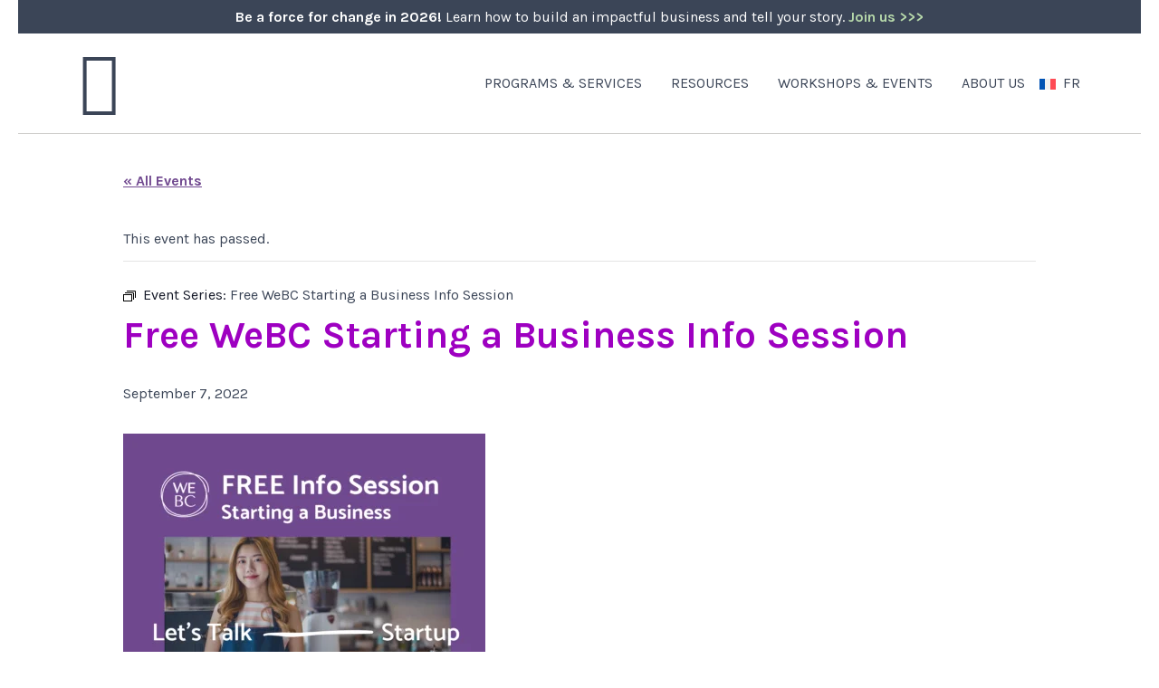

--- FILE ---
content_type: text/html; charset=UTF-8
request_url: https://we-bc.ca/event/free-webc-starting-a-business-info-session/2022-09-07/
body_size: 25796
content:
	<!doctype html>
<html lang="en-CA">
<head>
	<meta charset="UTF-8">
<script>
var gform;gform||(document.addEventListener("gform_main_scripts_loaded",function(){gform.scriptsLoaded=!0}),document.addEventListener("gform/theme/scripts_loaded",function(){gform.themeScriptsLoaded=!0}),window.addEventListener("DOMContentLoaded",function(){gform.domLoaded=!0}),gform={domLoaded:!1,scriptsLoaded:!1,themeScriptsLoaded:!1,isFormEditor:()=>"function"==typeof InitializeEditor,callIfLoaded:function(o){return!(!gform.domLoaded||!gform.scriptsLoaded||!gform.themeScriptsLoaded&&!gform.isFormEditor()||(gform.isFormEditor()&&console.warn("The use of gform.initializeOnLoaded() is deprecated in the form editor context and will be removed in Gravity Forms 3.1."),o(),0))},initializeOnLoaded:function(o){gform.callIfLoaded(o)||(document.addEventListener("gform_main_scripts_loaded",()=>{gform.scriptsLoaded=!0,gform.callIfLoaded(o)}),document.addEventListener("gform/theme/scripts_loaded",()=>{gform.themeScriptsLoaded=!0,gform.callIfLoaded(o)}),window.addEventListener("DOMContentLoaded",()=>{gform.domLoaded=!0,gform.callIfLoaded(o)}))},hooks:{action:{},filter:{}},addAction:function(o,r,e,t){gform.addHook("action",o,r,e,t)},addFilter:function(o,r,e,t){gform.addHook("filter",o,r,e,t)},doAction:function(o){gform.doHook("action",o,arguments)},applyFilters:function(o){return gform.doHook("filter",o,arguments)},removeAction:function(o,r){gform.removeHook("action",o,r)},removeFilter:function(o,r,e){gform.removeHook("filter",o,r,e)},addHook:function(o,r,e,t,n){null==gform.hooks[o][r]&&(gform.hooks[o][r]=[]);var d=gform.hooks[o][r];null==n&&(n=r+"_"+d.length),gform.hooks[o][r].push({tag:n,callable:e,priority:t=null==t?10:t})},doHook:function(r,o,e){var t;if(e=Array.prototype.slice.call(e,1),null!=gform.hooks[r][o]&&((o=gform.hooks[r][o]).sort(function(o,r){return o.priority-r.priority}),o.forEach(function(o){"function"!=typeof(t=o.callable)&&(t=window[t]),"action"==r?t.apply(null,e):e[0]=t.apply(null,e)})),"filter"==r)return e[0]},removeHook:function(o,r,t,n){var e;null!=gform.hooks[o][r]&&(e=(e=gform.hooks[o][r]).filter(function(o,r,e){return!!(null!=n&&n!=o.tag||null!=t&&t!=o.priority)}),gform.hooks[o][r]=e)}});
</script>

	<meta name="viewport" content="width=device-width, initial-scale=1">
	<link rel="profile" href="https://gmpg.org/xfn/11">
	<meta http-equiv="X-UA-Compatible" content="IE=edge">

	<link rel="icon" href="https://blog.we-bc.ca/wp-content/themes/webc/favicon.ico" type="image/x-icon" />
	<link rel="shortcut icon" href="https://blog.we-bc.ca/wp-content/themes/webc/favicon.png" type="image/x-icon" />

	<!-- Google Tag Manager  -->
<script>(function(w,d,s,l,i){w[l]=w[l]||[];w[l].push({'gtm.start':
new Date().getTime(),event:'gtm.js'});var f=d.getElementsByTagName(s)[0],
j=d.createElement(s),dl=l!='dataLayer'?'&l='+l:'';j.async=true;j.src=
'https://www.googletagmanager.com/gtm.js?id='+i+dl;f.parentNode.insertBefore(j,f);
})(window,document,'script','dataLayer','GTM-KN3P42G');</script>
<!-- End Google Tag Manager -->

<!-- Google tag ( gtag.js ) -->
<script async src="https://www.googletagmanager.com/gtag/js?id=G-DJ987J1NS1"></script>
<script>
  window.dataLayer = window.dataLayer || [];
  function gtag(){dataLayer.push(arguments);}
  gtag('js', new Date());

  gtag('config', 'G-DJ987J1NS1');
</script>	<link rel='stylesheet' id='tribe-events-views-v2-bootstrap-datepicker-styles-css' href='https://blog.we-bc.ca/wp-content/plugins/the-events-calendar/vendor/bootstrap-datepicker/css/bootstrap-datepicker.standalone.min.css' media='all' />
<link rel='stylesheet' id='tec-variables-skeleton-css' href='https://blog.we-bc.ca/wp-content/plugins/the-events-calendar/common/build/css/variables-skeleton.css' media='all' />
<link rel='stylesheet' id='tribe-common-skeleton-style-css' href='https://blog.we-bc.ca/wp-content/plugins/the-events-calendar/common/build/css/common-skeleton.css' media='all' />
<link rel='stylesheet' id='tribe-tooltipster-css-css' href='https://blog.we-bc.ca/wp-content/plugins/the-events-calendar/common/vendor/tooltipster/tooltipster.bundle.min.css' media='all' />
<link rel='stylesheet' id='tribe-events-views-v2-skeleton-css' href='https://blog.we-bc.ca/wp-content/plugins/the-events-calendar/build/css/views-skeleton.css' media='all' />
<link rel='stylesheet' id='tec-variables-full-css' href='https://blog.we-bc.ca/wp-content/plugins/the-events-calendar/common/build/css/variables-full.css' media='all' />
<link rel='stylesheet' id='tribe-common-full-style-css' href='https://blog.we-bc.ca/wp-content/plugins/the-events-calendar/common/build/css/common-full.css' media='all' />
<link rel='stylesheet' id='tribe-events-views-v2-full-css' href='https://blog.we-bc.ca/wp-content/plugins/the-events-calendar/build/css/views-full.css' media='all' />
<link rel='stylesheet' id='tribe-events-views-v2-print-css' href='https://blog.we-bc.ca/wp-content/plugins/the-events-calendar/build/css/views-print.css' media='print' />
<link rel='stylesheet' id='tribe-events-pro-views-v2-print-css' href='https://blog.we-bc.ca/wp-content/plugins/events-calendar-pro/build/css/views-print.css' media='print' />
<meta name='robots' content='index, follow, max-image-preview:large, max-snippet:-1, max-video-preview:-1' />
<link rel="alternate" hreflang="en-ca" href="https://blog.we-bc.ca/event/free-webc-starting-a-business-info-session/2022-09-07/" />
<link rel="alternate" hreflang="fr-ca" href="https://blog.we-bc.ca/event/seance-dinformation-gratuite-sur-la-creation-dentreprise-a-webc-3/2022-09-07/?lang=fr" />
<link rel="alternate" hreflang="x-default" href="https://blog.we-bc.ca/event/free-webc-starting-a-business-info-session/2022-09-07/" />
	<link rel="preconnect" href="https://cdnjs.cloudflare.com" crossorigin>
	<link rel="dns-prefetch" href="https://fonts.googleapis.com" crossorigin>
	<!--<link rel="preconnect" href="https://fonts.gstatic.com" crossorigin>-->
    <link rel="preload" href="https://fonts.googleapis.com/css?family=Karla:ital,wght@0,400;0,700;1,400;1,700|Catamaran:wght@400;700|Caveat:wght@400;700&display=swap" as="style" onload="this.rel='stylesheet'" crossorigin>
	<!--<link rel="preload" href="https://blog.we-bc.ca/wp-content/themes/webc/assets/plugins/bootstrap/css/bootstrap.min.css" as="style">-->
	<!--<link rel="preload" href="https://blog.we-bc.ca/wp-content/themes/webc/assets/scss/screen.css" as="style">-->
	
	
	<!-- This site is optimized with the Yoast SEO plugin v25.3.1 - https://yoast.com/wordpress/plugins/seo/ -->
	<title>Free WeBC Starting a Business Info Session - WeBC</title>
	<link rel="canonical" href="https://blog.we-bc.ca/event/free-webc-starting-a-business-info-session/2022-09-07/" />
	<meta property="og:locale" content="en_US" />
	<meta property="og:type" content="article" />
	<meta property="og:title" content="Free WeBC Starting a Business Info Session - WeBC" />
	<meta property="og:description" content="If you think you’re ready to start a business, we encourage you to participate in one of our FREE phone-in Starting Your Business Information Sessions. The session is broken into [&hellip;]" />
	<meta property="og:url" content="https://blog.we-bc.ca/event/free-webc-starting-a-business-info-session/2022-09-07/" />
	<meta property="og:site_name" content="WeBC" />
	<meta property="article:modified_time" content="2022-09-26T21:39:01+00:00" />
	<meta property="og:image" content="https://blog.we-bc.ca/wp-content/uploads/2022/09/SBIS-Promo-Image.png" />
	<meta property="og:image:width" content="1200" />
	<meta property="og:image:height" content="1200" />
	<meta property="og:image:type" content="image/png" />
	<meta name="twitter:card" content="summary_large_image" />
	<meta name="twitter:label1" content="Est. reading time" />
	<meta name="twitter:data1" content="1 minute" />
	<script type="application/ld+json" class="yoast-schema-graph">{"@context":"https://schema.org","@graph":[{"@type":"WebPage","@id":"https://blog.we-bc.ca/event/free-webc-starting-a-business-info-session/2022-09-07/","url":"https://blog.we-bc.ca/event/free-webc-starting-a-business-info-session/2022-09-07/","name":"Free WeBC Starting a Business Info Session - WeBC","isPartOf":{"@id":"https://blog.we-bc.ca/#website"},"primaryImageOfPage":{"@id":"https://blog.we-bc.ca/event/free-webc-starting-a-business-info-session/2022-09-07/#primaryimage"},"image":{"@id":"https://blog.we-bc.ca/event/free-webc-starting-a-business-info-session/2022-09-07/#primaryimage"},"thumbnailUrl":"https://blog.we-bc.ca/wp-content/uploads/2022/09/SBIS-Promo-Image.png","datePublished":"2022-09-02T16:23:20+00:00","dateModified":"2022-09-26T21:39:01+00:00","breadcrumb":{"@id":"https://blog.we-bc.ca/event/free-webc-starting-a-business-info-session/2022-09-07/#breadcrumb"},"inLanguage":"en-CA","potentialAction":[{"@type":"ReadAction","target":["https://blog.we-bc.ca/event/free-webc-starting-a-business-info-session/2022-09-07/"]}]},{"@type":"ImageObject","inLanguage":"en-CA","@id":"https://blog.we-bc.ca/event/free-webc-starting-a-business-info-session/2022-09-07/#primaryimage","url":"https://blog.we-bc.ca/wp-content/uploads/2022/09/SBIS-Promo-Image.png","contentUrl":"https://blog.we-bc.ca/wp-content/uploads/2022/09/SBIS-Promo-Image.png","width":1200,"height":1200},{"@type":"BreadcrumbList","@id":"https://blog.we-bc.ca/event/free-webc-starting-a-business-info-session/2022-09-07/#breadcrumb","itemListElement":[{"@type":"ListItem","position":1,"name":"Home","item":"https://blog.we-bc.ca/"},{"@type":"ListItem","position":2,"name":"Events","item":"https://events.we-bc.ca/events/"},{"@type":"ListItem","position":3,"name":"Free WeBC Starting a Business Info Session"}]},{"@type":"WebSite","@id":"https://blog.we-bc.ca/#website","url":"https://blog.we-bc.ca/","name":"WeBC","description":"Supporting Women Entrepreneurs in BC","potentialAction":[{"@type":"SearchAction","target":{"@type":"EntryPoint","urlTemplate":"https://blog.we-bc.ca/?s={search_term_string}"},"query-input":{"@type":"PropertyValueSpecification","valueRequired":true,"valueName":"search_term_string"}}],"inLanguage":"en-CA"},{"@type":"Event","name":"Free WeBC Starting a Business Info Session","description":"If you think you’re ready to start a business, we encourage you to participate in one of our FREE phone-in Starting Your Business Information Sessions. The session is broken into [&hellip;]","image":{"@id":"https://blog.we-bc.ca/event/free-webc-starting-a-business-info-session/2022-09-07/#primaryimage"},"url":"https://blog.we-bc.ca/event/free-webc-starting-a-business-info-session/2022-09-07/","eventAttendanceMode":"https://schema.org/OfflineEventAttendanceMode","eventStatus":"https://schema.org/EventScheduled","startDate":"2022-09-07T00:00:00+00:00","endDate":"2022-09-07T23:59:59+00:00","location":{"@type":"Place","name":"Phone-In Session","description":"","url":"https://blog.we-bc.ca/venue/phone-in-session/","address":{"@type":"PostalAddress"},"telephone":"","sameAs":""},"organizer":{"@type":"Person","name":"WeBC","description":"","url":"https://we-bc.ca/","telephone":"1.800.643.7014","email":"&#104;el&#108;&#111;&#64;&#119;&#101;-&#98;&#99;.ca"},"@id":"https://blog.we-bc.ca/event/free-webc-starting-a-business-info-session/2022-09-07/#event","mainEntityOfPage":{"@id":"https://blog.we-bc.ca/event/free-webc-starting-a-business-info-session/2022-09-07/"}}]}</script>
	<!-- / Yoast SEO plugin. -->


<script type='application/javascript'  id='pys-version-script'>console.log('PixelYourSite Free version 11.1.0');</script>
<link rel='dns-prefetch' href='//connect.facebook.net' />
<link rel='dns-prefetch' href='//static.addtoany.com' />
<link rel='dns-prefetch' href='//cdnjs.cloudflare.com' />
<link rel='dns-prefetch' href='//we-bc.ca' />
<link href='https://fonts.googleapis.com' crossorigin='anonymous' rel='preconnect' />
<link href='https://fonts.gstatic.com' crossorigin='anonymous' rel='preconnect' />
<link href='https://www.googletagmanager.com' crossorigin='anonymous' rel='preconnect' />
<link rel="alternate" type="application/rss+xml" title="WeBC &raquo; Feed" href="https://blog.we-bc.ca/feed/" />
<link rel="alternate" type="application/rss+xml" title="WeBC &raquo; Comments Feed" href="https://blog.we-bc.ca/comments/feed/" />
<link rel="alternate" type="text/calendar" title="WeBC &raquo; iCal Feed" href="https://blog.we-bc.ca/events/?ical=1" />
<link rel="alternate" type="application/rss+xml" title="WeBC &raquo; Free WeBC Starting a Business Info Session Comments Feed" href="https://blog.we-bc.ca/event/free-webc-starting-a-business-info-session/2022-09-07/feed/" />
<link rel="alternate" title="oEmbed (JSON)" type="application/json+oembed" href="https://blog.we-bc.ca/wp-json/oembed/1.0/embed?url=https%3A%2F%2Fblog.we-bc.ca%2Fevent%2Ffree-webc-starting-a-business-info-session%2F2022-09-07%2F" />
<link rel="alternate" title="oEmbed (XML)" type="text/xml+oembed" href="https://blog.we-bc.ca/wp-json/oembed/1.0/embed?url=https%3A%2F%2Fblog.we-bc.ca%2Fevent%2Ffree-webc-starting-a-business-info-session%2F2022-09-07%2F&#038;format=xml" />
<style id='wp-img-auto-sizes-contain-inline-css'>
img:is([sizes=auto i],[sizes^="auto," i]){contain-intrinsic-size:3000px 1500px}
/*# sourceURL=wp-img-auto-sizes-contain-inline-css */
</style>
<link rel='stylesheet' id='tribe-events-full-pro-calendar-style-css' href='https://blog.we-bc.ca/wp-content/plugins/events-calendar-pro/build/css/tribe-events-pro-full.css' media='all' />
<link rel='stylesheet' id='tribe-events-virtual-skeleton-css' href='https://blog.we-bc.ca/wp-content/plugins/events-calendar-pro/build/css/events-virtual-skeleton.css' media='all' />
<link rel='stylesheet' id='tribe-events-virtual-full-css' href='https://blog.we-bc.ca/wp-content/plugins/events-calendar-pro/build/css/events-virtual-full.css' media='all' />
<link rel='stylesheet' id='tribe-events-virtual-single-skeleton-css' href='https://blog.we-bc.ca/wp-content/plugins/events-calendar-pro/build/css/events-virtual-single-skeleton.css' media='all' />
<link rel='stylesheet' id='tribe-events-virtual-single-full-css' href='https://blog.we-bc.ca/wp-content/plugins/events-calendar-pro/build/css/events-virtual-single-full.css' media='all' />
<link rel='stylesheet' id='tec-events-pro-single-css' href='https://blog.we-bc.ca/wp-content/plugins/events-calendar-pro/build/css/events-single.css' media='all' />
<link rel='stylesheet' id='tribe-events-calendar-pro-style-css' href='https://blog.we-bc.ca/wp-content/plugins/events-calendar-pro/build/css/tribe-events-pro-full.css' media='all' />
<link rel='stylesheet' id='tribe-events-pro-mini-calendar-block-styles-css' href='https://blog.we-bc.ca/wp-content/plugins/events-calendar-pro/build/css/tribe-events-pro-mini-calendar-block.css' media='all' />
<link rel='stylesheet' id='tribe-events-v2-single-skeleton-css' href='https://blog.we-bc.ca/wp-content/plugins/the-events-calendar/build/css/tribe-events-single-skeleton.css' media='all' />
<link rel='stylesheet' id='tribe-events-v2-single-skeleton-full-css' href='https://blog.we-bc.ca/wp-content/plugins/the-events-calendar/build/css/tribe-events-single-full.css' media='all' />
<link rel='stylesheet' id='tribe-events-virtual-single-v2-skeleton-css' href='https://blog.we-bc.ca/wp-content/plugins/events-calendar-pro/build/css/events-virtual-single-v2-skeleton.css' media='all' />
<link rel='stylesheet' id='tribe-events-virtual-single-v2-full-css' href='https://blog.we-bc.ca/wp-content/plugins/events-calendar-pro/build/css/events-virtual-single-v2-full.css' media='all' />
<link rel='stylesheet' id='tribe-events-v2-virtual-single-block-css' href='https://blog.we-bc.ca/wp-content/plugins/events-calendar-pro/build/css/events-virtual-single-block.css' media='all' />
<link rel='stylesheet' id='tec-events-pro-single-style-css' href='https://blog.we-bc.ca/wp-content/plugins/events-calendar-pro/build/css/custom-tables-v1/single.css' media='all' />
<link rel='stylesheet' id='wp-block-library-css' href='https://blog.we-bc.ca/wp-includes/css/dist/block-library/style.min.css' media='all' />
<link rel='stylesheet' id='wc-blocks-style-css' href='https://blog.we-bc.ca/wp-content/plugins/woocommerce/assets/client/blocks/wc-blocks.css' media='all' />
<style id='global-styles-inline-css'>
:root{--wp--preset--aspect-ratio--square: 1;--wp--preset--aspect-ratio--4-3: 4/3;--wp--preset--aspect-ratio--3-4: 3/4;--wp--preset--aspect-ratio--3-2: 3/2;--wp--preset--aspect-ratio--2-3: 2/3;--wp--preset--aspect-ratio--16-9: 16/9;--wp--preset--aspect-ratio--9-16: 9/16;--wp--preset--color--black: #000000;--wp--preset--color--cyan-bluish-gray: #abb8c3;--wp--preset--color--white: #ffffff;--wp--preset--color--pale-pink: #f78da7;--wp--preset--color--vivid-red: #cf2e2e;--wp--preset--color--luminous-vivid-orange: #ff6900;--wp--preset--color--luminous-vivid-amber: #fcb900;--wp--preset--color--light-green-cyan: #7bdcb5;--wp--preset--color--vivid-green-cyan: #00d084;--wp--preset--color--pale-cyan-blue: #8ed1fc;--wp--preset--color--vivid-cyan-blue: #0693e3;--wp--preset--color--vivid-purple: #9b51e0;--wp--preset--gradient--vivid-cyan-blue-to-vivid-purple: linear-gradient(135deg,rgb(6,147,227) 0%,rgb(155,81,224) 100%);--wp--preset--gradient--light-green-cyan-to-vivid-green-cyan: linear-gradient(135deg,rgb(122,220,180) 0%,rgb(0,208,130) 100%);--wp--preset--gradient--luminous-vivid-amber-to-luminous-vivid-orange: linear-gradient(135deg,rgb(252,185,0) 0%,rgb(255,105,0) 100%);--wp--preset--gradient--luminous-vivid-orange-to-vivid-red: linear-gradient(135deg,rgb(255,105,0) 0%,rgb(207,46,46) 100%);--wp--preset--gradient--very-light-gray-to-cyan-bluish-gray: linear-gradient(135deg,rgb(238,238,238) 0%,rgb(169,184,195) 100%);--wp--preset--gradient--cool-to-warm-spectrum: linear-gradient(135deg,rgb(74,234,220) 0%,rgb(151,120,209) 20%,rgb(207,42,186) 40%,rgb(238,44,130) 60%,rgb(251,105,98) 80%,rgb(254,248,76) 100%);--wp--preset--gradient--blush-light-purple: linear-gradient(135deg,rgb(255,206,236) 0%,rgb(152,150,240) 100%);--wp--preset--gradient--blush-bordeaux: linear-gradient(135deg,rgb(254,205,165) 0%,rgb(254,45,45) 50%,rgb(107,0,62) 100%);--wp--preset--gradient--luminous-dusk: linear-gradient(135deg,rgb(255,203,112) 0%,rgb(199,81,192) 50%,rgb(65,88,208) 100%);--wp--preset--gradient--pale-ocean: linear-gradient(135deg,rgb(255,245,203) 0%,rgb(182,227,212) 50%,rgb(51,167,181) 100%);--wp--preset--gradient--electric-grass: linear-gradient(135deg,rgb(202,248,128) 0%,rgb(113,206,126) 100%);--wp--preset--gradient--midnight: linear-gradient(135deg,rgb(2,3,129) 0%,rgb(40,116,252) 100%);--wp--preset--font-size--small: 13px;--wp--preset--font-size--medium: 20px;--wp--preset--font-size--large: 36px;--wp--preset--font-size--x-large: 42px;--wp--preset--spacing--20: 0.44rem;--wp--preset--spacing--30: 0.67rem;--wp--preset--spacing--40: 1rem;--wp--preset--spacing--50: 1.5rem;--wp--preset--spacing--60: 2.25rem;--wp--preset--spacing--70: 3.38rem;--wp--preset--spacing--80: 5.06rem;--wp--preset--shadow--natural: 6px 6px 9px rgba(0, 0, 0, 0.2);--wp--preset--shadow--deep: 12px 12px 50px rgba(0, 0, 0, 0.4);--wp--preset--shadow--sharp: 6px 6px 0px rgba(0, 0, 0, 0.2);--wp--preset--shadow--outlined: 6px 6px 0px -3px rgb(255, 255, 255), 6px 6px rgb(0, 0, 0);--wp--preset--shadow--crisp: 6px 6px 0px rgb(0, 0, 0);}:where(.is-layout-flex){gap: 0.5em;}:where(.is-layout-grid){gap: 0.5em;}body .is-layout-flex{display: flex;}.is-layout-flex{flex-wrap: wrap;align-items: center;}.is-layout-flex > :is(*, div){margin: 0;}body .is-layout-grid{display: grid;}.is-layout-grid > :is(*, div){margin: 0;}:where(.wp-block-columns.is-layout-flex){gap: 2em;}:where(.wp-block-columns.is-layout-grid){gap: 2em;}:where(.wp-block-post-template.is-layout-flex){gap: 1.25em;}:where(.wp-block-post-template.is-layout-grid){gap: 1.25em;}.has-black-color{color: var(--wp--preset--color--black) !important;}.has-cyan-bluish-gray-color{color: var(--wp--preset--color--cyan-bluish-gray) !important;}.has-white-color{color: var(--wp--preset--color--white) !important;}.has-pale-pink-color{color: var(--wp--preset--color--pale-pink) !important;}.has-vivid-red-color{color: var(--wp--preset--color--vivid-red) !important;}.has-luminous-vivid-orange-color{color: var(--wp--preset--color--luminous-vivid-orange) !important;}.has-luminous-vivid-amber-color{color: var(--wp--preset--color--luminous-vivid-amber) !important;}.has-light-green-cyan-color{color: var(--wp--preset--color--light-green-cyan) !important;}.has-vivid-green-cyan-color{color: var(--wp--preset--color--vivid-green-cyan) !important;}.has-pale-cyan-blue-color{color: var(--wp--preset--color--pale-cyan-blue) !important;}.has-vivid-cyan-blue-color{color: var(--wp--preset--color--vivid-cyan-blue) !important;}.has-vivid-purple-color{color: var(--wp--preset--color--vivid-purple) !important;}.has-black-background-color{background-color: var(--wp--preset--color--black) !important;}.has-cyan-bluish-gray-background-color{background-color: var(--wp--preset--color--cyan-bluish-gray) !important;}.has-white-background-color{background-color: var(--wp--preset--color--white) !important;}.has-pale-pink-background-color{background-color: var(--wp--preset--color--pale-pink) !important;}.has-vivid-red-background-color{background-color: var(--wp--preset--color--vivid-red) !important;}.has-luminous-vivid-orange-background-color{background-color: var(--wp--preset--color--luminous-vivid-orange) !important;}.has-luminous-vivid-amber-background-color{background-color: var(--wp--preset--color--luminous-vivid-amber) !important;}.has-light-green-cyan-background-color{background-color: var(--wp--preset--color--light-green-cyan) !important;}.has-vivid-green-cyan-background-color{background-color: var(--wp--preset--color--vivid-green-cyan) !important;}.has-pale-cyan-blue-background-color{background-color: var(--wp--preset--color--pale-cyan-blue) !important;}.has-vivid-cyan-blue-background-color{background-color: var(--wp--preset--color--vivid-cyan-blue) !important;}.has-vivid-purple-background-color{background-color: var(--wp--preset--color--vivid-purple) !important;}.has-black-border-color{border-color: var(--wp--preset--color--black) !important;}.has-cyan-bluish-gray-border-color{border-color: var(--wp--preset--color--cyan-bluish-gray) !important;}.has-white-border-color{border-color: var(--wp--preset--color--white) !important;}.has-pale-pink-border-color{border-color: var(--wp--preset--color--pale-pink) !important;}.has-vivid-red-border-color{border-color: var(--wp--preset--color--vivid-red) !important;}.has-luminous-vivid-orange-border-color{border-color: var(--wp--preset--color--luminous-vivid-orange) !important;}.has-luminous-vivid-amber-border-color{border-color: var(--wp--preset--color--luminous-vivid-amber) !important;}.has-light-green-cyan-border-color{border-color: var(--wp--preset--color--light-green-cyan) !important;}.has-vivid-green-cyan-border-color{border-color: var(--wp--preset--color--vivid-green-cyan) !important;}.has-pale-cyan-blue-border-color{border-color: var(--wp--preset--color--pale-cyan-blue) !important;}.has-vivid-cyan-blue-border-color{border-color: var(--wp--preset--color--vivid-cyan-blue) !important;}.has-vivid-purple-border-color{border-color: var(--wp--preset--color--vivid-purple) !important;}.has-vivid-cyan-blue-to-vivid-purple-gradient-background{background: var(--wp--preset--gradient--vivid-cyan-blue-to-vivid-purple) !important;}.has-light-green-cyan-to-vivid-green-cyan-gradient-background{background: var(--wp--preset--gradient--light-green-cyan-to-vivid-green-cyan) !important;}.has-luminous-vivid-amber-to-luminous-vivid-orange-gradient-background{background: var(--wp--preset--gradient--luminous-vivid-amber-to-luminous-vivid-orange) !important;}.has-luminous-vivid-orange-to-vivid-red-gradient-background{background: var(--wp--preset--gradient--luminous-vivid-orange-to-vivid-red) !important;}.has-very-light-gray-to-cyan-bluish-gray-gradient-background{background: var(--wp--preset--gradient--very-light-gray-to-cyan-bluish-gray) !important;}.has-cool-to-warm-spectrum-gradient-background{background: var(--wp--preset--gradient--cool-to-warm-spectrum) !important;}.has-blush-light-purple-gradient-background{background: var(--wp--preset--gradient--blush-light-purple) !important;}.has-blush-bordeaux-gradient-background{background: var(--wp--preset--gradient--blush-bordeaux) !important;}.has-luminous-dusk-gradient-background{background: var(--wp--preset--gradient--luminous-dusk) !important;}.has-pale-ocean-gradient-background{background: var(--wp--preset--gradient--pale-ocean) !important;}.has-electric-grass-gradient-background{background: var(--wp--preset--gradient--electric-grass) !important;}.has-midnight-gradient-background{background: var(--wp--preset--gradient--midnight) !important;}.has-small-font-size{font-size: var(--wp--preset--font-size--small) !important;}.has-medium-font-size{font-size: var(--wp--preset--font-size--medium) !important;}.has-large-font-size{font-size: var(--wp--preset--font-size--large) !important;}.has-x-large-font-size{font-size: var(--wp--preset--font-size--x-large) !important;}
/*# sourceURL=global-styles-inline-css */
</style>

<style id='classic-theme-styles-inline-css'>
/*! This file is auto-generated */
.wp-block-button__link{color:#fff;background-color:#32373c;border-radius:9999px;box-shadow:none;text-decoration:none;padding:calc(.667em + 2px) calc(1.333em + 2px);font-size:1.125em}.wp-block-file__button{background:#32373c;color:#fff;text-decoration:none}
/*# sourceURL=/wp-includes/css/classic-themes.min.css */
</style>
<link rel='stylesheet' id='mpp_gutenberg-css' href='https://blog.we-bc.ca/wp-content/plugins/profile-builder/add-ons-free/user-profile-picture/dist/blocks.style.build.css' media='all' />
<link rel='stylesheet' id='tribe-events-v2-single-blocks-css' href='https://blog.we-bc.ca/wp-content/plugins/the-events-calendar/build/css/tribe-events-single-blocks.css' media='all' />
<link rel='stylesheet' id='follow-up-emails-css' href='https://blog.we-bc.ca/wp-content/plugins/woocommerce-follow-up-emails/templates/followups.css' media='all' />
<link rel='stylesheet' id='woocommerce-layout-css' href='https://blog.we-bc.ca/wp-content/plugins/woocommerce/assets/css/woocommerce-layout.css' media='all' />
<link rel='stylesheet' id='woocommerce-smallscreen-css' href='https://blog.we-bc.ca/wp-content/plugins/woocommerce/assets/css/woocommerce-smallscreen.css' media='only screen and (max-width: 768px)' />
<link rel='stylesheet' id='woocommerce-general-css' href='https://blog.we-bc.ca/wp-content/plugins/woocommerce/assets/css/woocommerce.css' media='all' />
<style id='woocommerce-inline-inline-css'>
.woocommerce form .form-row .required { visibility: visible; }
/*# sourceURL=woocommerce-inline-inline-css */
</style>
<link rel='stylesheet' id='wpml-menu-item-0-css' href='https://we-bc.ca/wp-content/plugins/sitepress-multilingual-cms/templates/language-switchers/menu-item/style.min.css' media='all' />
<link rel='stylesheet' id='megamenu-css' href='https://blog.we-bc.ca/wp-content/uploads/maxmegamenu/style_en.css' media='all' />
<link rel='stylesheet' id='dashicons-css' href='https://blog.we-bc.ca/wp-includes/css/dashicons.min.css' media='all' />
<link rel='stylesheet' id='tribe-events-block-event-venue-css' href='https://blog.we-bc.ca/wp-content/plugins/the-events-calendar/build/event-venue/frontend.css' media='all' />
<link rel='stylesheet' id='brands-styles-css' href='https://blog.we-bc.ca/wp-content/plugins/woocommerce/assets/css/brands.css' media='all' />
<link rel='stylesheet' id='bootstrap-css' href='https://blog.we-bc.ca/wp-content/themes/webc/assets/plugins/bootstrap/css/bootstrap.min.css' media='all' />
<link rel='stylesheet' id='style-css' href='https://blog.we-bc.ca/wp-content/themes/webc/style.css' media='all' />
<link rel='stylesheet' id='webc-screen-css-css' href='https://blog.we-bc.ca/wp-content/themes/webc/assets/scss/screen.css' media='all' />
<link rel='stylesheet' id='lightslider-css' href='https://blog.we-bc.ca/wp-content/themes/webc/assets/plugins/lightslider/lightslider.min.css' media='all' />
<link rel='stylesheet' id='wc-pb-checkout-blocks-css' href='https://blog.we-bc.ca/wp-content/plugins/woocommerce-product-bundles/assets/css/frontend/checkout-blocks.css' media='all' />
<link rel='stylesheet' id='addtoany-css' href='https://blog.we-bc.ca/wp-content/plugins/add-to-any/addtoany.min.css' media='all' />
<link rel='stylesheet' id='wc-bundle-style-css' href='https://blog.we-bc.ca/wp-content/plugins/woocommerce-product-bundles/assets/css/frontend/woocommerce.css' media='all' />
<link rel='stylesheet' id='wppb_stylesheet-css' href='https://blog.we-bc.ca/wp-content/plugins/profile-builder/assets/css/style-front-end.css' media='all' />
<script id="wpml-cookie-js-extra">
var wpml_cookies = {"wp-wpml_current_language":{"value":"en","expires":1,"path":"/"}};
var wpml_cookies = {"wp-wpml_current_language":{"value":"en","expires":1,"path":"/"}};
//# sourceURL=wpml-cookie-js-extra
</script>
<script src="https://blog.we-bc.ca/wp-content/plugins/sitepress-multilingual-cms/res/js/cookies/language-cookie.js" id="wpml-cookie-js" defer data-wp-strategy="defer"></script>
<script src="https://cdnjs.cloudflare.com/ajax/libs/jquery/3.6.0/jquery.min.js" id="jquery-js"></script>
<script src="https://blog.we-bc.ca/wp-content/plugins/the-events-calendar/common/build/js/tribe-common.js" id="tribe-common-js"></script>
<script src="https://blog.we-bc.ca/wp-content/plugins/the-events-calendar/build/js/views/breakpoints.js" id="tribe-events-views-v2-breakpoints-js"></script>
<script id="addtoany-core-js-before">
window.a2a_config=window.a2a_config||{};a2a_config.callbacks=[];a2a_config.overlays=[];a2a_config.templates={};a2a_localize = {
	Share: "Share",
	Save: "Save",
	Subscribe: "Subscribe",
	Email: "Email",
	Bookmark: "Bookmark",
	ShowAll: "Show All",
	ShowLess: "Show less",
	FindServices: "Find service(s)",
	FindAnyServiceToAddTo: "Instantly find any service to add to",
	PoweredBy: "Powered by",
	ShareViaEmail: "Share via email",
	SubscribeViaEmail: "Subscribe via email",
	BookmarkInYourBrowser: "Bookmark in your browser",
	BookmarkInstructions: "Press Ctrl+D or \u2318+D to bookmark this page",
	AddToYourFavorites: "Add to your favourites",
	SendFromWebOrProgram: "Send from any email address or email program",
	EmailProgram: "Email program",
	More: "More&#8230;",
	ThanksForSharing: "Thanks for sharing!",
	ThanksForFollowing: "Thanks for following!"
};


//# sourceURL=addtoany-core-js-before
</script>
<script defer src="https://static.addtoany.com/menu/page.js" id="addtoany-core-js"></script>
<script defer src="https://blog.we-bc.ca/wp-content/plugins/add-to-any/addtoany.min.js" id="addtoany-jquery-js"></script>
<script id="fue-account-subscriptions-js-extra">
var FUE = {"ajaxurl":"https://blog.we-bc.ca/wp-admin/admin-ajax.php","ajax_loader":"https://blog.we-bc.ca/wp-content/plugins/woocommerce-follow-up-emails/templates/images/ajax-loader.gif"};
//# sourceURL=fue-account-subscriptions-js-extra
</script>
<script src="https://blog.we-bc.ca/wp-content/plugins/woocommerce-follow-up-emails/templates/js/fue-account-subscriptions.js" id="fue-account-subscriptions-js"></script>
<script src="https://blog.we-bc.ca/wp-content/plugins/woocommerce/assets/js/jquery-blockui/jquery.blockUI.min.js" id="jquery-blockui-js" defer data-wp-strategy="defer"></script>
<script id="wc-add-to-cart-js-extra">
var wc_add_to_cart_params = {"ajax_url":"/wp-admin/admin-ajax.php","wc_ajax_url":"/?wc-ajax=%%endpoint%%","i18n_view_cart":"View cart","cart_url":"https://blog.we-bc.ca/cart/","is_cart":"","cart_redirect_after_add":"no"};
//# sourceURL=wc-add-to-cart-js-extra
</script>
<script src="https://blog.we-bc.ca/wp-content/plugins/woocommerce/assets/js/frontend/add-to-cart.min.js" id="wc-add-to-cart-js" defer data-wp-strategy="defer"></script>
<script src="https://blog.we-bc.ca/wp-content/plugins/woocommerce/assets/js/js-cookie/js.cookie.min.js" id="js-cookie-js" defer data-wp-strategy="defer"></script>
<script id="woocommerce-js-extra">
var woocommerce_params = {"ajax_url":"/wp-admin/admin-ajax.php","wc_ajax_url":"/?wc-ajax=%%endpoint%%","i18n_password_show":"Show password","i18n_password_hide":"Hide password"};
//# sourceURL=woocommerce-js-extra
</script>
<script src="https://blog.we-bc.ca/wp-content/plugins/woocommerce/assets/js/frontend/woocommerce.min.js" id="woocommerce-js" defer data-wp-strategy="defer"></script>
<script src="https://blog.we-bc.ca/wp-content/plugins/pixelyoursite/dist/scripts/jquery.bind-first-0.2.3.min.js" id="jquery-bind-first-js"></script>
<script src="https://blog.we-bc.ca/wp-content/plugins/pixelyoursite/dist/scripts/js.cookie-2.1.3.min.js" id="js-cookie-pys-js"></script>
<script src="https://blog.we-bc.ca/wp-content/plugins/pixelyoursite/dist/scripts/tld.min.js" id="js-tld-js"></script>
<script id="pys-js-extra">
var pysOptions = {"staticEvents":{"facebook":{"init_event":[{"delay":0,"type":"static","ajaxFire":false,"name":"PageView","pixelIds":["444016856358497"],"eventID":"3ae58057-3166-4e8e-aa9f-83ec56b7299b","params":{"page_title":"Free WeBC Starting a Business Info Session","post_type":"tribe_events","post_id":10013643,"plugin":"PixelYourSite","user_role":"guest","event_url":"blog.we-bc.ca/event/free-webc-starting-a-business-info-session/2022-09-07/"},"e_id":"init_event","ids":[],"hasTimeWindow":false,"timeWindow":0,"woo_order":"","edd_order":""}]}},"dynamicEvents":[],"triggerEvents":[],"triggerEventTypes":[],"facebook":{"pixelIds":["444016856358497"],"advancedMatching":[],"advancedMatchingEnabled":false,"removeMetadata":false,"wooVariableAsSimple":false,"serverApiEnabled":true,"wooCRSendFromServer":false,"send_external_id":null,"enabled_medical":false,"do_not_track_medical_param":["event_url","post_title","page_title","landing_page","content_name","categories","category_name","tags"],"meta_ldu":false},"debug":"","siteUrl":"https://blog.we-bc.ca","ajaxUrl":"https://blog.we-bc.ca/wp-admin/admin-ajax.php","ajax_event":"b42248c880","enable_remove_download_url_param":"1","cookie_duration":"7","last_visit_duration":"60","enable_success_send_form":"","ajaxForServerEvent":"","ajaxForServerStaticEvent":"","send_external_id":"1","external_id_expire":"180","track_cookie_for_subdomains":"1","google_consent_mode":"1","gdpr":{"ajax_enabled":false,"all_disabled_by_api":false,"facebook_disabled_by_api":false,"analytics_disabled_by_api":false,"google_ads_disabled_by_api":false,"pinterest_disabled_by_api":false,"bing_disabled_by_api":false,"externalID_disabled_by_api":false,"facebook_prior_consent_enabled":true,"analytics_prior_consent_enabled":true,"google_ads_prior_consent_enabled":null,"pinterest_prior_consent_enabled":true,"bing_prior_consent_enabled":true,"cookiebot_integration_enabled":false,"cookiebot_facebook_consent_category":"marketing","cookiebot_analytics_consent_category":"statistics","cookiebot_tiktok_consent_category":"marketing","cookiebot_google_ads_consent_category":"marketing","cookiebot_pinterest_consent_category":"marketing","cookiebot_bing_consent_category":"marketing","consent_magic_integration_enabled":false,"real_cookie_banner_integration_enabled":false,"cookie_notice_integration_enabled":false,"cookie_law_info_integration_enabled":false,"analytics_storage":{"enabled":true,"value":"granted","filter":false},"ad_storage":{"enabled":true,"value":"granted","filter":false},"ad_user_data":{"enabled":true,"value":"granted","filter":false},"ad_personalization":{"enabled":true,"value":"granted","filter":false}},"cookie":{"disabled_all_cookie":false,"disabled_start_session_cookie":false,"disabled_advanced_form_data_cookie":false,"disabled_landing_page_cookie":false,"disabled_first_visit_cookie":false,"disabled_trafficsource_cookie":false,"disabled_utmTerms_cookie":false,"disabled_utmId_cookie":false},"tracking_analytics":{"TrafficSource":"direct","TrafficLanding":"undefined","TrafficUtms":[],"TrafficUtmsId":[]},"GATags":{"ga_datalayer_type":"default","ga_datalayer_name":"dataLayerPYS"},"woo":{"enabled":true,"enabled_save_data_to_orders":true,"addToCartOnButtonEnabled":true,"addToCartOnButtonValueEnabled":true,"addToCartOnButtonValueOption":"price","singleProductId":null,"removeFromCartSelector":"form.woocommerce-cart-form .remove","addToCartCatchMethod":"add_cart_hook","is_order_received_page":false,"containOrderId":false},"edd":{"enabled":false},"cache_bypass":"1768965476"};
//# sourceURL=pys-js-extra
</script>
<script src="https://blog.we-bc.ca/wp-content/plugins/pixelyoursite/dist/scripts/public.js" id="pys-js"></script>
<link rel="https://api.w.org/" href="https://blog.we-bc.ca/wp-json/" /><link rel="alternate" title="JSON" type="application/json" href="https://blog.we-bc.ca/wp-json/wp/v2/tribe_events/10013643" /><link rel="EditURI" type="application/rsd+xml" title="RSD" href="https://blog.we-bc.ca/xmlrpc.php?rsd" />
<link rel='shortlink' href='https://blog.we-bc.ca/?p=10013643' />
<meta name="generator" content="WPML ver:4.7.6 stt:1,4;" />
<meta name="tec-api-version" content="v1"><meta name="tec-api-origin" content="https://blog.we-bc.ca"><link rel="alternate" href="https://blog.we-bc.ca/wp-json/tribe/events/v1/events/10013643" />	<noscript><style>.woocommerce-product-gallery{ opacity: 1 !important; }</style></noscript>
	
<script type="text/javascript">
_linkedin_partner_id = "8369204";
window._linkedin_data_partner_ids = window._linkedin_data_partner_ids || [];
window._linkedin_data_partner_ids.push(_linkedin_partner_id);
</script>

<script type="text/javascript">
(function(l) {
if (!l){window.lintrk = function(a,b){window.lintrk.q.push([a,b])};
window.lintrk.q=[]}
var s = document.getElementsByTagName("script")[0];
var b = document.createElement("script");
b.type = "text/javascript";b.async = true;
b.src = "https://snap.licdn.com/li.lms-analytics/insight.min.js";
s.parentNode.insertBefore(b, s);})(window.lintrk);
</script>

<noscript>
<img height="1" width="1" style="display:none;" alt=""
src="https://px.ads.linkedin.com/collect/?pid=8369204&fmt=gif" />
</noscript>
		<style id="wp-custom-css">
			.mega-wpml-ls-last-item{
	position: relative;
  right: -10px;
}
.mega-wpml-ls-last-item a{
	padding:0 !important;
}
li#mega-menu-item-wpml-ls-2-en a span:after, li#mega-menu-item-wpml-ls-2-fr a span:after {
 display:none;
}
.post-featured-images {
	background-attachment: scroll !important;
}
li#mega-menu-item-wpml-ls-2-en a span:after,
li#mega-menu-item-wpml-ls-2-fr a span:after{
content: '';
     content: '';
    position: absolute;
    right: -12px;
    top: 50%;
    transform: translateY(-50%);
    background-image: url(https://we-bc.ca/wp-content/uploads/2023/06/languagewhite.svg);
    width: 2rem;
    height: 2rem;
    background-size: contain;
    background-repeat: no-repeat;
}

.site-header:hover li#mega-menu-item-wpml-ls-2-en a span:after,
.site-header.fixed li#mega-menu-item-wpml-ls-2-en a span:after {
 content: '';
    position: absolute;
    right: -12px;
    top: 50%;
    transform: translateY(-50%);
    background-image: url(https://we-bc.ca/wp-content/uploads/2023/06/language.svg);
    width: 2rem;
    height: 2rem;
    background-size: contain;
    background-repeat: no-repeat;
}
li#mega-menu-item-wpml-ls-2-en {
    display: none;
}		</style>
		<style type="text/css">/** Mega Menu CSS: fs **/</style>
<link rel='stylesheet' id='gform_basic-css' href='https://blog.we-bc.ca/wp-content/plugins/gravityforms/assets/css/dist/basic.min.css' media='all' />
<link rel='stylesheet' id='gform_theme_components-css' href='https://blog.we-bc.ca/wp-content/plugins/gravityforms/assets/css/dist/theme-components.min.css' media='all' />
<link rel='stylesheet' id='gform_theme-css' href='https://blog.we-bc.ca/wp-content/plugins/gravityforms/assets/css/dist/theme.min.css' media='all' />
</head>

<body class="wp-singular tribe_events-template-default single single-tribe_events postid-10013643 wp-theme-webc theme-webc woocommerce-no-js tribe-events-page-template tribe-no-js tribe-filter-live mega-menu-menu-1 no-sidebar events-single tribe-events-style-full tribe-events-style-theme"  data-message="enable" >

<!-- Google Tag Manager (noscript) -->
<noscript><iframe src="https://www.googletagmanager.com/ns.html?id=GTM-KN3P42G"
height="0" width="0" style="display:none;visibility:hidden"></iframe></noscript>
<!-- End Google Tag Manager (noscript) -->

<header class="site-header  toast-head " id="site-header">
	
			<div class="header-top toast-wrap bg-navy clr-white" id="toast-wrap">
			<div class="container">
				<div class="row">
					<p style="text-align: center"><b>Be a force for change in 2026!</b> Learn how to build an impactful business and tell your story. <a href="https://we-bc.ca/product/purpose-in-action-social-enterprise-storytelling-series/"><strong>Join us &gt;&gt;&gt;</strong></a></p>
<div id="toast-close" class="toast-close"></div>				</div>
			</div>
		</div>
	
	<div class="header-main">
		<div class="container"> 
			<div class="row align-items-center">
				<div class="col-4 col-md-2 logo">
					<a href="https://blog.we-bc.ca/" class="logo-link">
						<h1 class="icon-logo"></h1>
					</a>
				</div>
					<div id="mega-navigation" class="col-8 col-md-10 static navigation">
					<div id="mega-menu-wrap-menu-1" class="mega-menu-wrap"><div class="mega-menu-toggle"><div class="mega-toggle-blocks-left"></div><div class="mega-toggle-blocks-center"></div><div class="mega-toggle-blocks-right"><div class='mega-toggle-block mega-menu-toggle-animated-block mega-toggle-block-1' id='mega-toggle-block-1'><button aria-label="Toggle Menu" class="mega-toggle-animated mega-toggle-animated-slider" type="button" aria-expanded="false">
                  <span class="mega-toggle-animated-box">
                    <span class="mega-toggle-animated-inner"></span>
                  </span>
                </button></div></div></div><ul id="mega-menu-menu-1" class="mega-menu max-mega-menu mega-menu-horizontal mega-no-js" data-event="hover_intent" data-effect="fade_up" data-effect-speed="200" data-effect-mobile="disabled" data-effect-speed-mobile="0" data-panel-width="#site-header" data-mobile-force-width="body" data-second-click="go" data-document-click="collapse" data-vertical-behaviour="standard" data-breakpoint="991" data-unbind="true" data-mobile-state="collapse_all" data-mobile-direction="vertical" data-hover-intent-timeout="300" data-hover-intent-interval="100"><li class="mega-menu-item mega-menu-item-type-post_type mega-menu-item-object-page mega-menu-item-has-children mega-menu-megamenu mega-menu-grid mega-align-bottom-left mega-menu-grid mega-menu-item-89137" id="mega-menu-item-89137"><a class="mega-menu-link" href="https://blog.we-bc.ca/programs-services/" aria-expanded="false" tabindex="0">Programs &#038; Services<span class="mega-indicator" aria-hidden="true"></span></a>
<ul class="mega-sub-menu" role='presentation'>
<li class="mega-menu-row" id="mega-menu-89137-0">
	<ul class="mega-sub-menu" style='--columns:12' role='presentation'>
<li class="mega-menu-column mega-mega-box mega-menu-columns-3-of-12 mega-box" style="--columns:12; --span:3" id="mega-menu-89137-0-0">
		<ul class="mega-sub-menu">
<li class="mega-menu-item mega-menu-item-type-widget widget_text mega-menu-item-text-33" id="mega-menu-item-text-33">			<div class="textwidget"><p><a href="http://we-bc.ca/programs-services/loans" rel="attachment wp-att-89463"><img decoding="async" class="alignnone size-full wp-image-89478" src="https://we-bc.ca/wp-content/uploads/2025/09/Loans-nobg.svg" alt="" / loading="lazy"></a></p>
<p><a href="http://we-bc.ca/programs-services/loans"><b>Business Loans</b></a><br />
Financing to start, buy or<br />
grow your business.</p>
</div>
		</li>		</ul>
</li><li class="mega-menu-column mega-mega-box mega-menu-columns-3-of-12 mega-box" style="--columns:12; --span:3" id="mega-menu-89137-0-1">
		<ul class="mega-sub-menu">
<li class="mega-menu-item mega-menu-item-type-widget widget_text mega-menu-item-text-34" id="mega-menu-item-text-34">			<div class="textwidget"><p><a href="https://we-bc.ca/programs-services/business-advising/"><img decoding="async" class="alignnone size-medium wp-image-353" src="https://we-bc.ca/wp-content/uploads/2025/09/Advising.svg" alt="" width="54" height="53" / loading="lazy"></a></p>
<p><a href="https://we-bc.ca/programs-services/business-advising/"><strong>Business Advising</strong></a><br />
Guidance on your<br />
business journey.</p>
</div>
		</li>		</ul>
</li><li class="mega-menu-column mega-mega-box mega-menu-columns-3-of-12 mega-box" style="--columns:12; --span:3" id="mega-menu-89137-0-2">
		<ul class="mega-sub-menu">
<li class="mega-menu-item mega-menu-item-type-widget widget_text mega-menu-item-text-35" id="mega-menu-item-text-35">			<div class="textwidget"><p><a href="https://we-bc.ca/mentorship-2/" rel="attachment wp-att-89463"><img decoding="async" class="alignnone size-full wp-image-89463" src="https://we-bc.ca/wp-content/uploads/2025/09/Mentorship.svg" alt="" / loading="lazy"></a></p>
<p><a href="https://we-bc.ca/what-we-offer/mentoring/"><strong>Mentorship</strong></a><br />
Gain support and inspiration.</p>
</div>
		</li>		</ul>
</li><li class="mega-menu-column mega-mega-box mega-menu-columns-3-of-12 mega-box" style="--columns:12; --span:3" id="mega-menu-89137-0-3">
		<ul class="mega-sub-menu">
<li class="mega-menu-item mega-menu-item-type-widget widget_text mega-menu-item-text-36" id="mega-menu-item-text-36">			<div class="textwidget"><p><a href="https://we-bc.ca/programs-services/skills-development/"><img decoding="async" class="alignnone size-full wp-image-89476" src="https://we-bc.ca/wp-content/uploads/2025/09/Learning-nobg.svg" alt="" / loading="lazy"></a></p>
<p><a href="https://we-bc.ca/programs-services/skills-development/"><strong>Learning Programs</strong></a><br />
Live, online and on-demand<br />
skills training.</p>
</div>
		</li>		</ul>
</li>	</ul>
</li></ul>
</li><li class="mega-menu-item mega-menu-item-type-post_type mega-menu-item-object-page mega-menu-item-has-children mega-menu-megamenu mega-menu-grid mega-align-bottom-left mega-menu-grid mega-menu-item-371" id="mega-menu-item-371"><a class="mega-menu-link" href="https://blog.we-bc.ca/resources/" aria-expanded="false" tabindex="0">Resources<span class="mega-indicator" aria-hidden="true"></span></a>
<ul class="mega-sub-menu" role='presentation'>
<li class="mega-menu-row mega-main-mega main-mega" id="mega-menu-371-0">
	<ul class="mega-sub-menu" style='--columns:12' role='presentation'>
<li class="mega-menu-column mega-mega-box mega-menu-columns-4-of-12 mega-box" style="--columns:12; --span:4" id="mega-menu-371-0-0">
		<ul class="mega-sub-menu">
<li class="mega-menu-item mega-menu-item-type-widget widget_text mega-menu-item-text-8" id="mega-menu-item-text-8">			<div class="textwidget"><p><a href="https://we-bc.ca/blog/"><img decoding="async" class="alignnone size-medium wp-image-374" src="https://we-bc.ca/wp-content/uploads/2021/09/Blog.svg" alt="" / loading="lazy"></a></p>
<p><strong><a href="https://we-bc.ca/blog/">Blog</a><br />
</strong>Tips and stories from WeBC and<br />
our network around BC.<strong><br />
</strong></p>
</div>
		</li>		</ul>
</li><li class="mega-menu-column mega-mega-box mega-menu-columns-4-of-12 mega-box" style="--columns:12; --span:4" id="mega-menu-371-0-1">
		<ul class="mega-sub-menu">
<li class="mega-menu-item mega-menu-item-type-widget widget_text mega-menu-item-text-7" id="mega-menu-item-text-7">			<div class="textwidget"><p><img decoding="async" class="alignnone size-medium wp-image-512" src="https://we-bc.ca/wp-content/uploads/2021/09/Who-We-Are.svg" alt="" width="1" height="1" / loading="lazy"></p>
<p><strong><a href="https://we-bc.ca/topic/success-stories/">Stories</a><br />
</strong>Get inspired by BC women entrepreneurs.<strong><br />
</strong></p>
</div>
		</li>		</ul>
</li><li class="mega-menu-column mega-mega-box mega-menu-columns-4-of-12 mega-box" style="--columns:12; --span:4" id="mega-menu-371-0-2">
		<ul class="mega-sub-menu">
<li class="mega-menu-item mega-menu-item-type-widget widget_text mega-menu-item-text-31" id="mega-menu-item-text-31">			<div class="textwidget"><p><a href="https://we-bc.ca/resources/"><img decoding="async" class="alignnone size-medium wp-image-373" src="https://we-bc.ca/wp-content/uploads/2021/09/All-Resources.svg" alt="" / loading="lazy"></a></p>
<p><strong><a href="https://we-bc.ca/resources/">Resources</a><br />
</strong>View our full library of free resources.<strong><br />
</strong></p>
</div>
		</li>		</ul>
</li>	</ul>
</li></ul>
</li><li class="mega-menu-item mega-menu-item-type-custom mega-menu-item-object-custom mega-menu-item-has-children mega-menu-megamenu mega-menu-grid mega-align-bottom-left mega-menu-grid mega-menu-item-50067" id="mega-menu-item-50067"><a class="mega-menu-link" href="https://we-bc.ca/events" aria-expanded="false" tabindex="0">Workshops & Events<span class="mega-indicator" aria-hidden="true"></span></a>
<ul class="mega-sub-menu" role='presentation'>
<li class="mega-menu-row" id="mega-menu-50067-0">
	<ul class="mega-sub-menu" style='--columns:12' role='presentation'>
<li class="mega-menu-column mega-mega-box mega-menu-columns-3-of-12 mega-box" style="--columns:12; --span:3" id="mega-menu-50067-0-0">
		<ul class="mega-sub-menu">
<li class="mega-menu-item mega-menu-item-type-widget widget_text mega-menu-item-text-37" id="mega-menu-item-text-37">			<div class="textwidget"><p><a href="https://we-bc.ca/blog/"><img decoding="async" class="alignnone size-medium wp-image-374" src="https://we-bc.ca/wp-content/uploads/2025/09/Calendar-2.png" alt="" / loading="lazy"></a></p>
<p><strong><a href="https://we-bc.ca/events">Calendar</a><br />
</strong>View upcoming workshops and<br />
events from WeBC and our partners.</p>
</div>
		</li>		</ul>
</li><li class="mega-menu-column mega-mega-box mega-menu-columns-3-of-12 mega-box" style="--columns:12; --span:3" id="mega-menu-50067-0-1">
		<ul class="mega-sub-menu">
<li class="mega-menu-item mega-menu-item-type-widget widget_text mega-menu-item-text-38" id="mega-menu-item-text-38">			<div class="textwidget"><p><a href="https://we-bc.ca/blog/"><img decoding="async" class="alignnone size-medium wp-image-374" src="https://we-bc.ca/wp-content/uploads/2025/09/SBIS.svg" alt="" / loading="lazy"></a></p>
<p><a href="https://we-bc.ca/sbis/"><b>Free Starting a Business Info Session</b></a><br />
Learn how to start a business in BC.</p>
</div>
		</li>		</ul>
</li><li class="mega-menu-column mega-mega-box mega-menu-columns-3-of-12 mega-box" style="--columns:12; --span:3" id="mega-menu-50067-0-2">
		<ul class="mega-sub-menu">
<li class="mega-menu-item mega-menu-item-type-widget widget_text mega-menu-item-text-39" id="mega-menu-item-text-39">			<div class="textwidget"><p><a href="https://we-bc.ca/blis/"><img decoding="async" class="alignnone size-medium wp-image-374" src="https://we-bc.ca/wp-content/uploads/2025/09/Loans-nobg.svg?x50149" alt="" / loading="lazy"></a></p>
<p><a href="https://we-bc.ca/blis/"><b>Free Business Loan Info Session</b></a><br />
Learn how to access financing to<br />
start, buy or grow a business.</p>
</div>
		</li>		</ul>
</li><li class="mega-menu-column mega-mega-box mega-menu-columns-3-of-12 mega-box" style="--columns:12; --span:3" id="mega-menu-50067-0-3">
		<ul class="mega-sub-menu">
<li class="mega-menu-item mega-menu-item-type-widget widget_text mega-menu-item-text-40" id="mega-menu-item-text-40">			<div class="textwidget"><p><a href="https://we-bc.ca/2026-inclusive-growth-conference/" target="_blank" rel="noopener"><img decoding="async" class="alignnone size-medium wp-image-374" src="https://we-bc.ca/wp-content/uploads/2025/09/BLIS.svg" alt="" / loading="lazy"></a></p>
<p><a href="https://we-bc.ca/2026-inclusive-growth-conference/" target="_blank" rel="noopener"><b>2026 Inclusive Growth Summit</b></a><br />
A one-day conference for small business<br />
lenders in banks and credit unions.</p>
</div>
		</li>		</ul>
</li>	</ul>
</li></ul>
</li><li class="mega-menu-item mega-menu-item-type-post_type mega-menu-item-object-page mega-menu-item-has-children mega-menu-megamenu mega-menu-grid mega-align-bottom-left mega-menu-grid mega-menu-item-89059" id="mega-menu-item-89059"><a class="mega-menu-link" href="https://blog.we-bc.ca/about-us/" aria-expanded="false" tabindex="0">About Us<span class="mega-indicator" aria-hidden="true"></span></a>
<ul class="mega-sub-menu" role='presentation'>
<li class="mega-menu-row" id="mega-menu-89059-0">
	<ul class="mega-sub-menu" style='--columns:12' role='presentation'>
<li class="mega-menu-column mega-mega-box mega-menu-columns-3-of-12 mega-box" style="--columns:12; --span:3" id="mega-menu-89059-0-0">
		<ul class="mega-sub-menu">
<li class="mega-menu-item mega-menu-item-type-widget widget_text mega-menu-item-text-27" id="mega-menu-item-text-27">			<div class="textwidget"><p><strong>About WeBC</strong></p>
</div>
		</li><li class="mega-menu-item mega-menu-item-type-post_type mega-menu-item-object-page mega-menu-item-89557" id="mega-menu-item-89557"><a class="mega-menu-link" href="https://blog.we-bc.ca/about-us/">Our Story</a></li><li class="mega-menu-item mega-menu-item-type-post_type mega-menu-item-object-page mega-menu-item-505" id="mega-menu-item-505"><a class="mega-menu-link" href="https://blog.we-bc.ca/about-us/meet-our-team/">Meet Our Team</a></li><li class="mega-menu-item mega-menu-item-type-custom mega-menu-item-object-custom mega-menu-item-54365" id="mega-menu-item-54365"><a class="mega-menu-link" href="https://we-bc.ca/work-with-us/">Join Our Team</a></li>		</ul>
</li><li class="mega-menu-column mega-mega-box mega-menu-columns-3-of-12 mega-box" style="--columns:12; --span:3" id="mega-menu-89059-0-1">
		<ul class="mega-sub-menu">
<li class="mega-menu-item mega-menu-item-type-widget widget_text mega-menu-item-text-30" id="mega-menu-item-text-30">			<div class="textwidget"><p><strong>Community</strong></p>
</div>
		</li><li class="mega-menu-item mega-menu-item-type-taxonomy mega-menu-item-object-category mega-menu-item-47519" id="mega-menu-item-47519"><a class="mega-menu-link" href="https://blog.we-bc.ca/topic/success-stories/">Success Stories</a></li><li class="mega-menu-item mega-menu-item-type-post_type mega-menu-item-object-page mega-menu-item-504" id="mega-menu-item-504"><a class="mega-menu-link" href="https://blog.we-bc.ca/about-us/ecosystem/">Ecosystem</a></li><li class="mega-menu-item mega-menu-item-type-post_type mega-menu-item-object-page mega-menu-item-61656" id="mega-menu-item-61656"><a class="mega-menu-link" href="https://blog.we-bc.ca/capital-community-capacity-c3-project/">Capital, Community, Capacity (C3) Project</a></li>		</ul>
</li><li class="mega-menu-column mega-mega-box mega-menu-columns-3-of-12 mega-box" style="--columns:12; --span:3" id="mega-menu-89059-0-2">
		<ul class="mega-sub-menu">
<li class="mega-menu-item mega-menu-item-type-widget widget_text mega-menu-item-text-28" id="mega-menu-item-text-28">			<div class="textwidget"><p><strong>Opportunities to Support Women</strong></p>
</div>
		</li><li class="mega-menu-item mega-menu-item-type-post_type mega-menu-item-object-page mega-menu-item-345" id="mega-menu-item-345"><a class="mega-menu-link" href="https://blog.we-bc.ca/programs-services/mentoring/become-a-mentor/">Become a Mentor</a></li><li class="mega-menu-item mega-menu-item-type-post_type mega-menu-item-object-page mega-menu-item-89697" id="mega-menu-item-89697"><a class="mega-menu-link" href="https://blog.we-bc.ca/programs-services/pollinator-program/">Pollinator Program</a></li><li class="mega-menu-item mega-menu-item-type-post_type mega-menu-item-object-page mega-menu-item-89110" id="mega-menu-item-89110"><a class="mega-menu-link" href="https://blog.we-bc.ca/about-us/presenter-opportunities/">Presenter Opportunities</a></li><li class="mega-menu-item mega-menu-item-type-post_type mega-menu-item-object-page mega-menu-item-50440" id="mega-menu-item-50440"><a class="mega-menu-link" href="https://blog.we-bc.ca/partner-with-us/">Partnership Opportunities</a></li>		</ul>
</li><li class="mega-menu-column mega-mega-box mega-menu-columns-3-of-12 mega-box" style="--columns:12; --span:3" id="mega-menu-89059-0-3">
		<ul class="mega-sub-menu">
<li class="mega-menu-item mega-menu-item-type-widget widget_text mega-menu-item-text-29" id="mega-menu-item-text-29">			<div class="textwidget"><p><strong>News, Research &amp; Reports</strong></p>
</div>
		</li><li class="mega-menu-item mega-menu-item-type-custom mega-menu-item-object-custom mega-menu-item-49070" id="mega-menu-item-49070"><a class="mega-menu-link" href="https://we-bc.ca/topic/news/">News</a></li><li class="mega-menu-item mega-menu-item-type-post_type mega-menu-item-object-page mega-menu-item-89111" id="mega-menu-item-89111"><a class="mega-menu-link" href="https://blog.we-bc.ca/about-us/media-centre/">Media Centre</a></li><li class="mega-menu-item mega-menu-item-type-post_type mega-menu-item-object-page mega-menu-item-89112" id="mega-menu-item-89112"><a class="mega-menu-link" href="https://blog.we-bc.ca/about-us/research-reports/">Research &amp; Reports</a></li><li class="mega-menu-item mega-menu-item-type-post_type mega-menu-item-object-page mega-menu-item-503" id="mega-menu-item-503"><a class="mega-menu-link" href="https://blog.we-bc.ca/about-us/annual-reports-and-accomplishments/">Annual Reports</a></li>		</ul>
</li>	</ul>
</li></ul>
</li><li class="mega-menu-item mega-wpml-ls-slot-2 mega-wpml-ls-item mega-wpml-ls-item-fr mega-wpml-ls-menu-item mega-wpml-ls-first-item mega-wpml-ls-last-item mega-menu-item-type-wpml_ls_menu_item mega-menu-item-object-wpml_ls_menu_item mega-menu-flyout mega-align-bottom-left mega-menu-flyout mega-menu-item-wpml-ls-2-fr" id="mega-menu-item-wpml-ls-2-fr"><a title="Switch to Fr" class="mega-menu-link" href="https://blog.we-bc.ca/event/seance-dinformation-gratuite-sur-la-creation-dentreprise-a-webc-3/2022-09-07/?lang=fr" tabindex="0">
            <img
            class="wpml-ls-flag"
            src="https://blog.we-bc.ca/wp-content/plugins/sitepress-multilingual-cms/res/flags/fr.svg"
            alt=""
            
            
    /><span class="wpml-ls-display">Fr</span></a></li></ul></div> 
        <a class="menu-item cart-contents" href="https://blog.we-bc.ca/cart/" title="My Basket">
                    </a> 
    				</div>
			</div>
		</div>
	</div>
	
</header> 
<section id="site-wrap" class="site-wrap ">
<section id="tribe-events-pg-template" class="tribe-events-pg-template" role="main"><div class="tribe-events-before-html"></div><span class="tribe-events-ajax-loading"><img class="tribe-events-spinner-medium" src="https://blog.we-bc.ca/wp-content/plugins/the-events-calendar/src/resources/images/tribe-loading.gif" alt="Loading Events" /></span>
<div id="tribe-events-content" class="tribe-events-single">

	<p class="tribe-events-back">
		<a href="https://blog.we-bc.ca/events/"> &laquo; All Events</a>
	</p>

	<!-- Notices -->
	<div class="tribe-events-notices"><ul><li>This event has passed.</li></ul></div><div  class="tribe-events-series-relationship-single-marker tribe-common" >
	<span class="tribe-events-series-relationship-single-marker__icon">
		
<svg  class="tribe-common-c-svgicon tribe-common-c-svgicon--series tribe-events-series-relationship-single-marker__icon-svg"  width="14" height="12" viewBox="0 0 14 12" fill="none" xmlns="http://www.w3.org/2000/svg" aria-hidden="true">
	<rect x="0.5" y="4.5" width="9" height="7" />
	<path d="M2 2.5H11.5V10" />
	<path d="M4 0.5H13.5V8" />
</svg>
	</span>
	<span class="tribe-events-series-relationship-single-marker__prefix">
		Event Series:	</span>

	<a
		href="https://blog.we-bc.ca/series/free-webc-starting-a-business-info-session/"
		class="tribe-events-series-relationship-single-marker__title tribe-common-cta--alt"
	>
		<span class="tec_series_marker__title" >
			Free WeBC Starting a Business Info Session		</span>
	</a>
</div>

	<h1 class="tribe-events-single-event-title">Free WeBC Starting a Business Info Session</h1>
	<div class="tribe-events-schedule tribe-clearfix">
		<div><span class="tribe-event-date-start">September 7, 2022</span></div>			</div>

	<!-- Event header -->
	<div id="tribe-events-header"  data-title="Free WeBC Starting a Business Info Session - WeBC" data-viewtitle="Free WeBC Starting a Business Info Session">
		<!-- Navigation -->
		<nav class="tribe-events-nav-pagination" aria-label="Event Navigation">
			<ul class="tribe-events-sub-nav">
				<li class="tribe-events-nav-previous"><a href="https://blog.we-bc.ca/event/free-webc-business-loan-info-session/2022-09-06/"><span>&laquo;</span> Free WeBC Business Loan Info Session</a></li>
				<li class="tribe-events-nav-next"><a href="https://blog.we-bc.ca/event/free-webc-starting-a-business-info-session/2022-09-14/">Free WeBC Starting a Business Info Session <span>&raquo;</span></a></li>
			</ul>
			<!-- .tribe-events-sub-nav -->
		</nav>
	</div>
	<!-- #tribe-events-header -->

			<div id="post-10013643" class="post-10013643 tribe_events type-tribe_events status-publish has-post-thumbnail hentry tribe_events_cat-free-info-sessions tribe_events_cat-webc-workshops-events cat_free-info-sessions cat_webc-workshops-events tribe-recurring-event tribe-recurring-event-parent">
			<!-- Event featured image, but exclude link -->
			<div class="tribe-events-event-image"><img width="400" height="400" src="https://blog.we-bc.ca/wp-content/uploads/2022/09/SBIS-Promo-Image-400x400.png" class="attachment-large size-large wp-post-image" alt="" decoding="async" fetchpriority="high" srcset="https://blog.we-bc.ca/wp-content/uploads/2022/09/SBIS-Promo-Image-400x400.png 400w, https://blog.we-bc.ca/wp-content/uploads/2022/09/SBIS-Promo-Image-230x230.png 230w, https://blog.we-bc.ca/wp-content/uploads/2022/09/SBIS-Promo-Image-150x150.png 150w, https://blog.we-bc.ca/wp-content/uploads/2022/09/SBIS-Promo-Image-768x768.png 768w, https://blog.we-bc.ca/wp-content/uploads/2022/09/SBIS-Promo-Image-300x300.png 300w, https://blog.we-bc.ca/wp-content/uploads/2022/09/SBIS-Promo-Image-600x600.png 600w, https://blog.we-bc.ca/wp-content/uploads/2022/09/SBIS-Promo-Image-100x100.png 100w, https://blog.we-bc.ca/wp-content/uploads/2022/09/SBIS-Promo-Image-24x24.png 24w, https://blog.we-bc.ca/wp-content/uploads/2022/09/SBIS-Promo-Image-48x48.png 48w, https://blog.we-bc.ca/wp-content/uploads/2022/09/SBIS-Promo-Image-96x96.png 96w, https://blog.we-bc.ca/wp-content/uploads/2022/09/SBIS-Promo-Image.png 1200w" sizes="(max-width: 400px) 100vw, 400px" / loading="lazy"></div>
			<!-- Event content -->
						<div class="tribe-events-single-event-description tribe-events-content">
				<p>If you think you’re ready to start a business, we encourage you to participate in one of our FREE phone-in Starting Your Business Information Sessions.</p>
<p>The session is broken into 2 parts. In Part 1, we explain how to write an effective business plan. We cover each section of the business plan and provide strategies and resources to ensure your plan is well organized and consistent. In Part 2 we uncover how to make your business official.</p>
<p>You will learn about:</p>
<ul>
<li>the different types of business structures</li>
<li>naming and registering your business</li>
<li>where to find information about taxes, licenses and permits</li>
<li>social media and websites</li>
<li>sources of funding for your business</li>
</ul>
<p>These FREE phone-in sessions are held every second Wednesday from 12pm to 1pm Pacific Time.</p>
<p><a href="https://we-bc.ca/sbis/"><strong>Register here &gt;&gt;&gt;</strong></a></p>
<div class="addtoany_share_save_container addtoany_content addtoany_content_bottom"><div class="a2a_kit a2a_kit_size_32 addtoany_list" data-a2a-url="https://blog.we-bc.ca/event/free-webc-starting-a-business-info-session/2022-09-07/" data-a2a-title="Free WeBC Starting a Business Info Session"><a class="a2a_button_facebook" href="https://www.addtoany.com/add_to/facebook?linkurl=https%3A%2F%2Fblog.we-bc.ca%2Fevent%2Ffree-webc-starting-a-business-info-session%2F2022-09-07%2F&amp;linkname=Free%20WeBC%20Starting%20a%20Business%20Info%20Session" title="Facebook" rel="nofollow noopener" target="_blank"></a><a class="a2a_button_linkedin" href="https://www.addtoany.com/add_to/linkedin?linkurl=https%3A%2F%2Fblog.we-bc.ca%2Fevent%2Ffree-webc-starting-a-business-info-session%2F2022-09-07%2F&amp;linkname=Free%20WeBC%20Starting%20a%20Business%20Info%20Session" title="LinkedIn" rel="nofollow noopener" target="_blank"></a><a class="a2a_dd addtoany_share_save addtoany_share" href="https://www.addtoany.com/share"></a></div></div>			</div>
			<!-- .tribe-events-single-event-description -->
			<div class="tribe-events tribe-common">
	<div class="tribe-events-c-subscribe-dropdown__container">
		<div class="tribe-events-c-subscribe-dropdown">
			<div class="tribe-common-c-btn-border tribe-events-c-subscribe-dropdown__button">
				<svg
	 class="tribe-common-c-svgicon tribe-common-c-svgicon--cal-export tribe-events-c-subscribe-dropdown__export-icon" 	aria-hidden="true"
	viewBox="0 0 23 17"
	xmlns="http://www.w3.org/2000/svg"
>
	<path fill-rule="evenodd" clip-rule="evenodd" d="M.128.896V16.13c0 .211.145.383.323.383h15.354c.179 0 .323-.172.323-.383V.896c0-.212-.144-.383-.323-.383H.451C.273.513.128.684.128.896Zm16 6.742h-.901V4.679H1.009v10.729h14.218v-3.336h.901V7.638ZM1.01 1.614h14.218v2.058H1.009V1.614Z" />
	<path d="M20.5 9.846H8.312M18.524 6.953l2.89 2.909-2.855 2.855" stroke-width="1.2" stroke-linecap="round" stroke-linejoin="round"/>
</svg>
				<button
					class="tribe-events-c-subscribe-dropdown__button-text"
					aria-expanded="false"
					aria-controls="tribe-events-subscribe-dropdown-content"
					aria-label="View links to add events to your calendar"
				>
					Add to calendar				</button>
				<svg
	 class="tribe-common-c-svgicon tribe-common-c-svgicon--caret-down tribe-events-c-subscribe-dropdown__button-icon" 	aria-hidden="true"
	viewBox="0 0 10 7"
	xmlns="http://www.w3.org/2000/svg"
>
	<path fill-rule="evenodd" clip-rule="evenodd" d="M1.008.609L5 4.6 8.992.61l.958.958L5 6.517.05 1.566l.958-.958z" class="tribe-common-c-svgicon__svg-fill"/>
</svg>
			</div>
			<div id="tribe-events-subscribe-dropdown-content" class="tribe-events-c-subscribe-dropdown__content">
				<ul class="tribe-events-c-subscribe-dropdown__list">
											
<li class="tribe-events-c-subscribe-dropdown__list-item tribe-events-c-subscribe-dropdown__list-item--gcal">
	<a
		href="https://www.google.com/calendar/event?action=TEMPLATE&#038;dates=20220907T000000/20220907T235959&#038;text=Free%20WeBC%20Starting%20a%20Business%20Info%20Session&#038;details=If+you+think+you%E2%80%99re+ready+to+start+a+business%2C+we+encourage+you+to+participate+in+one+of+our+FREE+phone-in+Starting+Your+Business+Information+Sessions.The+session+is+broken+into+2+parts.+In+Part+1%2C+we+explain+how+to+write+an+effective+business+plan.+We+cover+each+section+of+the+business+plan+and+provide+strategies+and+resources+to+ensure+your+plan+is+well+organized+and+consistent.+In+Part+2+we+uncover+how+to+make+your+business+official.You+will+learn+about%3A%3Cul%3E+%09%3Cli%3Ethe+different+types+of+business+structures%3C%2Fli%3E+%09%3Cli%3Enaming+and+registering+your+business%3C%2Fli%3E+%09%3Cli%3Ewhere+to+find+information+about+taxes%2C+licenses+and+permits%3C%2Fli%3E+%09%3Cli%3Esocial+media+and+websites%3C%2Fli%3E+%09%3Cli%3Esources+of+funding+for+your+business%3C%2Fli%3E%3C%2Ful%3EThese+FREE+phone-in+sessions+are+held+every+second+Wednesday+from+12pm+to+1pm+Pacific+Time.%3Ca+href%3D%22https%3A%2F%2Fwe-bc.ca%2Fsbis%2F%22%3E%3Cstrong%3ERegister+here+%26gt%3B%26gt%3B%26gt%3B%3C%2Fstrong%3E%3C%2Fa%3E&#038;location=Phone-In%20Session&#038;trp=false&#038;ctz=UTC&#038;sprop=website:https://blog.we-bc.ca"
		class="tribe-events-c-subscribe-dropdown__list-item-link"
		target="_blank"
		rel="noopener noreferrer nofollow noindex"
	>
		Google Calendar	</a>
</li>
											
<li class="tribe-events-c-subscribe-dropdown__list-item tribe-events-c-subscribe-dropdown__list-item--ical">
	<a
		href="webcal://blog.we-bc.ca/event/free-webc-starting-a-business-info-session/2022-09-07/?ical=1"
		class="tribe-events-c-subscribe-dropdown__list-item-link"
		target="_blank"
		rel="noopener noreferrer nofollow noindex"
	>
		iCalendar	</a>
</li>
											
<li class="tribe-events-c-subscribe-dropdown__list-item tribe-events-c-subscribe-dropdown__list-item--outlook-365">
	<a
		href="https://outlook.office.com/owa/?path=/calendar/action/compose&#038;rrv=addevent&#038;startdt=2022-09-07T00%3A00%3A00%2B00%3A00&#038;enddt=2022-09-07T00%3A00%3A00&#038;location=Phone-In%20Session&#038;subject=Free%20WeBC%20Starting%20a%20Business%20Info%20Session&#038;body=If%20you%20think%20you%E2%80%99re%20ready%20to%20start%20a%20business%2C%20we%20encourage%20you%20to%20participate%20in%20one%20of%20our%20FREE%20phone-in%20Starting%20Your%20Business%20Information%20Sessions.The%20session%20is%20broken%20into%202%20parts.%20In%20Part%201%2C%20we%20explain%20how%20to%20write%20an%20effective%20business%20plan.%20We%20cover%20each%20section%20of%20the%20business%20plan%20and%20provide%20strategies%20and%20resources%20to%20ensure%20your%20plan%20is%20well%20organized%20and%20consistent.%20In%20Part%202%20we%20uncover%20how%20to%20make%20your%20business%20official.You%20will%20learn%20about%3A%20%09the%20different%20types%20of%20business%20structures%20%09naming%20and%20registering%20your%20business%20%09where%20to%20find%20information%20about%20taxes%2C%20licenses%20and%20permits%20%09social%20media%20and%20websites%20%09sources%20of%20funding%20for%20your%20businessThese%20FREE%20phone-in%20sessions%20are%20held%20every%20second%20Wednesday%20from%2012pm%20to%201pm%20Pacific%20Time.Register%20here%20%26gt%3B%26gt%3B%26gt%3B"
		class="tribe-events-c-subscribe-dropdown__list-item-link"
		target="_blank"
		rel="noopener noreferrer nofollow noindex"
	>
		Outlook 365	</a>
</li>
											
<li class="tribe-events-c-subscribe-dropdown__list-item tribe-events-c-subscribe-dropdown__list-item--outlook-live">
	<a
		href="https://outlook.live.com/owa/?path=/calendar/action/compose&#038;rrv=addevent&#038;startdt=2022-09-07T00%3A00%3A00%2B00%3A00&#038;enddt=2022-09-07T00%3A00%3A00&#038;location=Phone-In%20Session&#038;subject=Free%20WeBC%20Starting%20a%20Business%20Info%20Session&#038;body=If%20you%20think%20you%E2%80%99re%20ready%20to%20start%20a%20business%2C%20we%20encourage%20you%20to%20participate%20in%20one%20of%20our%20FREE%20phone-in%20Starting%20Your%20Business%20Information%20Sessions.The%20session%20is%20broken%20into%202%20parts.%20In%20Part%201%2C%20we%20explain%20how%20to%20write%20an%20effective%20business%20plan.%20We%20cover%20each%20section%20of%20the%20business%20plan%20and%20provide%20strategies%20and%20resources%20to%20ensure%20your%20plan%20is%20well%20organized%20and%20consistent.%20In%20Part%202%20we%20uncover%20how%20to%20make%20your%20business%20official.You%20will%20learn%20about%3A%20%09the%20different%20types%20of%20business%20structures%20%09naming%20and%20registering%20your%20business%20%09where%20to%20find%20information%20about%20taxes%2C%20licenses%20and%20permits%20%09social%20media%20and%20websites%20%09sources%20of%20funding%20for%20your%20businessThese%20FREE%20phone-in%20sessions%20are%20held%20every%20second%20Wednesday%20from%2012pm%20to%201pm%20Pacific%20Time.Register%20here%20%26gt%3B%26gt%3B%26gt%3B"
		class="tribe-events-c-subscribe-dropdown__list-item-link"
		target="_blank"
		rel="noopener noreferrer nofollow noindex"
	>
		Outlook Live	</a>
</li>
									</ul>
			</div>
		</div>
	</div>
</div>

			<!-- Event meta -->
						
	<div class="tribe-events-single-section tribe-events-event-meta primary tribe-clearfix">


<div class="tribe-events-meta-group tribe-events-meta-group-details">
	<h2 class="tribe-events-single-section-title"> Details </h2>
	<ul class="tribe-events-meta-list">

		
			<li class="tribe-events-meta-item">
				<span class="tribe-events-start-date-label tribe-events-meta-label">Date:</span>
				<span class="tribe-events-meta-value">
					<abbr class="tribe-events-abbr tribe-events-start-date published dtstart" title="2022-09-07"> September 7, 2022 </abbr>
				</span>
			</li>

		
				<dt class="tec-events-pro-series-meta-detail--label">Series: </dt>
		<dd class="tec-events-pro-series-meta-detail--link">
			<a
				title="Free WeBC Starting a Business Info Session"
				href="https://blog.we-bc.ca/series/free-webc-starting-a-business-info-session/"
			>
				Free WeBC Starting a Business Info Session			</a>
		</dd>
		
		
		<li class="tribe-events-meta-item"><span class="tribe-events-event-categories-label tribe-events-meta-label">Event Categories:</span> <span class="tribe-events-event-categories tribe-events-meta-value"><a href="https://blog.we-bc.ca/events/category/free-info-sessions/" rel="tag">FREE Info Sessions</a>, <a href="https://blog.we-bc.ca/events/category/webc-workshops-events/" rel="tag">WeBC Workshops &amp; Events</a></span></li>
		
					<li class="tribe-events-meta-item">
									<span class="tribe-events-event-url-label tribe-events-meta-label">Website:</span>
								<span class="tribe-events-event-url tribe-events-meta-value"> <a href="https://we-bc.ca/sbis/" target="_self" rel="external">https://we-bc.ca/sbis/</a> </span>
			</li>
		
			</ul>
</div>

<div class="tribe-events-meta-group tribe-events-meta-group-venue">
	<h2 class="tribe-events-single-section-title"> Venue </h2>
	<ul class="tribe-events-meta-list">
				<li class="tribe-events-meta-item tribe-venue"> <a href="https://blog.we-bc.ca/venue/phone-in-session/">Phone-In Session</a> </li>

					
			
					
			</ul>
</div>

<div class="tribe-events-meta-group tribe-events-meta-group-organizer">
	<h2 class="tribe-events-single-section-title">Organizer</h2>
	<ul class="tribe-events-meta-list">
					<li class="tribe-events-meta-item tribe-organizer">
				<a href="https://blog.we-bc.ca/organizer/webc/" title="WeBC" target="_self" rel="">WeBC</a>			</li>
							<li class="tribe-events-meta-item">
					<span class="tribe-organizer-tel-label tribe-events-meta-label">
						Phone					</span>
					<span class="tribe-organizer-tel tribe-events-meta-value">
						1.800.643.7014					</span>
				</li>
								<li class="tribe-events-meta-item">
					<span class="tribe-organizer-email-label tribe-events-meta-label">
						Email					</span>
					<span class="tribe-organizer-email tribe-events-meta-value">
						he&#108;lo&#064;w&#101;-bc.&#099;&#097;					</span>
				</li>
								<li class="tribe-events-meta-item">
										<span class="tribe-organizer-url tribe-events-meta-value">
						<a href="https://we-bc.ca/" target="_self" rel="external">View Organizer Website</a>					</span>
				</li>
					</ul>
</div>

	</div>


			
<h2 class="tribe-events-related-events-title">
	Related Events</h2>

<ul class="tribe-related-events tribe-clearfix">
		<li>
				<div class="tribe-related-events-thumbnail">
			<a href="https://blog.we-bc.ca/event/free-starting-a-business-info-session-part-1-how-to-write-a-business-plan-2-2025-04-09/2026-01-21/" class="url" rel="bookmark" tabindex="-1" aria-hidden="true" role="presentation"><img width="400" height="400" src="https://blog.we-bc.ca/wp-content/uploads/2022/09/SBIS-Product-Image-from-Oct-5-on-400x400.png" class="attachment-large size-large wp-post-image" alt="" loading="lazy"></a>
		</div>
		<div class="tribe-related-event-info">
			<h3 class="tribe-related-events-title"><a href="https://blog.we-bc.ca/event/free-starting-a-business-info-session-part-1-how-to-write-a-business-plan-2-2025-04-09/2026-01-21/" class="tribe-event-url" rel="bookmark">FREE Starting a Business Info Session | Part 1: How to Write a Business Plan</a></h3>
			<span class="tribe-event-date-start">January 21 @ 12:00 pm</span> - <span class="tribe-event-time">1:00 pm</span>
<span class="tribe-events-calendar-series-archive__container tribe-events-calendar-series-archive__container--pill">
	<a
		href="https://blog.we-bc.ca/series/free-starting-a-business-info-session-part-1-how-to-write-a-business-plan-4/"
		aria-label="Event series: FREE Starting a Business Info Session | Part 1: How to Write a Business Plan"
		class="tribe-events-calendar-series-archive__link"
	>
		
<svg  class="tribe-common-c-svgicon tribe-common-c-svgicon--series tribe-events-series-archive__icon"  width="14" height="12" viewBox="0 0 14 12" fill="none" xmlns="http://www.w3.org/2000/svg" aria-hidden="true">
	<rect x="0.5" y="4.5" width="9" height="7" />
	<path d="M2 2.5H11.5V10" />
	<path d="M4 0.5H13.5V8" />
</svg>
	</a>
</span>
		</div>
	</li>
		<li>
				<div class="tribe-related-events-thumbnail">
			<a href="https://blog.we-bc.ca/event/momentum-makers-building-growth-through-community/" class="url" rel="bookmark" tabindex="-1" aria-hidden="true" role="presentation"><img width="600" height="300" src="https://blog.we-bc.ca/wp-content/uploads/2025/12/2026_01_27-Kelowna-Event-horizontal-600x300.png" class="attachment-large size-large wp-post-image" alt="" loading="lazy"></a>
		</div>
		<div class="tribe-related-event-info">
			<h3 class="tribe-related-events-title"><a href="https://blog.we-bc.ca/event/momentum-makers-building-growth-through-community/" class="tribe-event-url" rel="bookmark">Momentum Makers: Building Growth Through Community</a></h3>
			<span class="tribe-event-date-start">January 27 @ 10:00 am</span> - <span class="tribe-event-time">12:00 pm</span>		</div>
	</li>
		<li>
				<div class="tribe-related-events-thumbnail">
			<a href="https://blog.we-bc.ca/event/free-webc-business-loan-info-session-6-2024-09-17-2/2026-01-27/" class="url" rel="bookmark" tabindex="-1" aria-hidden="true" role="presentation"><img width="400" height="400" src="https://blog.we-bc.ca/wp-content/uploads/2024/03/BLIS-Promo-Image-weekly-400x400.png" class="attachment-large size-large wp-post-image" alt="" loading="lazy" /></a>
		</div>
		<div class="tribe-related-event-info">
			<h3 class="tribe-related-events-title"><a href="https://blog.we-bc.ca/event/free-webc-business-loan-info-session-6-2024-09-17-2/2026-01-27/" class="tribe-event-url" rel="bookmark">Free WeBC Business Loan Info Session</a></h3>
			<span class="tribe-event-date-start">January 27 @ 12:00 pm</span> - <span class="tribe-event-time">1:00 pm</span>
<span class="tribe-events-calendar-series-archive__container tribe-events-calendar-series-archive__container--pill">
	<a
		href="https://blog.we-bc.ca/series/free-webc-business-loan-info-session-5/"
		aria-label="Event series: Free WeBC Business Loan Info Session"
		class="tribe-events-calendar-series-archive__link"
	>
		
<svg  class="tribe-common-c-svgicon tribe-common-c-svgicon--series tribe-events-series-archive__icon"  width="14" height="12" viewBox="0 0 14 12" fill="none" xmlns="http://www.w3.org/2000/svg" aria-hidden="true">
	<rect x="0.5" y="4.5" width="9" height="7" />
	<path d="M2 2.5H11.5V10" />
	<path d="M4 0.5H13.5V8" />
</svg>
	</a>
</span>
		</div>
	</li>
	</ul>
		</div> <!-- #post-x -->
			
	<!-- Event footer -->
	<div id="tribe-events-footer">
		<!-- Navigation -->
		<nav class="tribe-events-nav-pagination" aria-label="Event Navigation">
			<ul class="tribe-events-sub-nav">
				<li class="tribe-events-nav-previous"><a href="https://blog.we-bc.ca/event/free-webc-business-loan-info-session/2022-09-06/"><span>&laquo;</span> Free WeBC Business Loan Info Session</a></li>
				<li class="tribe-events-nav-next"><a href="https://blog.we-bc.ca/event/free-webc-starting-a-business-info-session/2022-09-14/">Free WeBC Starting a Business Info Session <span>&raquo;</span></a></li>
			</ul>
			<!-- .tribe-events-sub-nav -->
		</nav>
	</div>
	<!-- #tribe-events-footer -->

</div><!-- #tribe-events-content -->
<div class="tribe-events-after-html"></div>
<!--
This calendar is powered by The Events Calendar.
http://evnt.is/18wn
-->
</section>
</section>
<!-- site-wrap End -->
<footer id="site-footer" class="site-footer bg-navy pt-70 pb-30 clr-white" data-scroll="true" >
	<div class="container">
		<div class="row">
			<div class="col-lg-3 footer-one">
				<p><img class="alignnone size-medium wp-image-44391" src="https://we-bc.ca/wp-content/uploads/2021/11/WeBC-Tagline-white-250px-copy.svg" alt="" /></p>
<p>WeBC is a not-for-profit that empowers all self-identifying women entrepreneurs to be key drivers of British Columbia’s economy.</p>
<div class="social mt-24"><a href="https://www.instagram.com/thewebc/" target="_blank"><i class="icon-instagram"></i></a><a href="https://www.linkedin.com/company/thewebc" target="_blank"><i class="icon-linkedin"></i></a><a href="https://www.youtube.com/@TheWeBC" target="_blank"><i class="icon-youtube"></i></a><a href="https://www.facebook.com/TheWeBC/" target="_blank"><i class="icon-facebook"></i></a></div>			</div>
			<div class="col-lg-6 d-md-flex footer-links">
				<section id="nav_menu-2" class="widget widget_nav_menu"><h6 class="widget-title">WEBC</h6><div class="menu-footer-menu-one-container"><ul id="menu-footer-menu-one" class="menu"><li id="menu-item-89133" class="menu-item menu-item-type-post_type menu-item-object-page menu-item-89133"><a href="https://blog.we-bc.ca/programs-services/">Programs &#038; Services</a></li>
<li id="menu-item-43166" class="menu-item menu-item-type-post_type menu-item-object-page menu-item-43166"><a href="https://blog.we-bc.ca/resources/">Resources</a></li>
<li id="menu-item-46826" class="menu-item menu-item-type-taxonomy menu-item-object-category menu-item-46826"><a href="https://blog.we-bc.ca/topic/success-stories/">Success Stories</a></li>
<li id="menu-item-97" class="menu-item menu-item-type-custom menu-item-object-custom menu-item-97"><a href="https://we-bc.ca/events">Events</a></li>
<li id="menu-item-89134" class="menu-item menu-item-type-post_type menu-item-object-page menu-item-89134"><a href="https://blog.we-bc.ca/about-us/">About Us</a></li>
<li id="menu-item-43172" class="menu-item menu-item-type-post_type menu-item-object-page menu-item-43172"><a href="https://blog.we-bc.ca/contact-us/">Contact Us</a></li>
</ul></div></section><section id="nav_menu-3" class="widget widget_nav_menu"><h6 class="widget-title">COMMUNITY</h6><div class="menu-footer-menu-two-container"><ul id="menu-footer-menu-two" class="menu"><li id="menu-item-43179" class="menu-item menu-item-type-post_type menu-item-object-page menu-item-43179"><a href="https://blog.we-bc.ca/about-us/ecosystem/">Ecosystem</a></li>
<li id="menu-item-43181" class="menu-item menu-item-type-post_type menu-item-object-page menu-item-43181"><a href="https://blog.we-bc.ca/partner-with-us/">Partner with Us</a></li>
<li id="menu-item-43183" class="menu-item menu-item-type-post_type menu-item-object-page menu-item-43183"><a href="https://blog.we-bc.ca/networks-for-women-entrepreneurs-in-bc-canada/">Networks</a></li>
<li id="menu-item-43184" class="menu-item menu-item-type-post_type menu-item-object-page current_page_parent menu-item-43184"><a href="https://blog.we-bc.ca/blog/">Blog</a></li>
</ul></div></section><section id="nav_menu-4" class="widget widget_nav_menu"><h6 class="widget-title">Other</h6><div class="menu-footer-menu-three-container"><ul id="menu-footer-menu-three" class="menu"><li id="menu-item-43173" class="menu-item menu-item-type-post_type menu-item-object-page menu-item-43173"><a href="https://blog.we-bc.ca/faqs/">FAQ</a></li>
<li id="menu-item-43175" class="menu-item menu-item-type-post_type menu-item-object-page menu-item-privacy-policy menu-item-43175"><a rel="privacy-policy" href="https://blog.we-bc.ca/privacy-policy/">Privacy Policy</a></li>
<li id="menu-item-50271" class="menu-item menu-item-type-post_type menu-item-object-page menu-item-50271"><a href="https://blog.we-bc.ca/service-commitment/">Service Commitment</a></li>
<li id="menu-item-53378" class="menu-item menu-item-type-post_type menu-item-object-page menu-item-53378"><a href="https://blog.we-bc.ca/work-with-us/">Careers</a></li>
</ul></div></section>			</div>

			<div class="col-lg-3 subscribe-box "> 
				<h3>Stay in the loop</h3>
<p>The latest news and events for women entrepreneurs in your inbox.</p>
				<a href="https://we-bc.ca/stay-in-the-loop/" class="btn btn-green mt-20 w-100">SUBSCRIBE</a>
							</div>
		</div> 
	</div>
	<div class="container footer-bottom mt-30 pt-20 border-top">
		<div class="row">
			<div class="col-md-4">
				<span>Financial support provided by</span>
			</div>
			<div class="col-md-8 d-md-flex justify-content-end align-items-center">
										<a  target="_blank" rel="noopener" class="--logos">
							<img width="359" height="25" src="https://blog.we-bc.ca/wp-content/uploads/2021/10/PacifiCan_55-FR-white.png" class="img-fluid" alt="" decoding="async" loading="lazy" srcset="https://blog.we-bc.ca/wp-content/uploads/2021/10/PacifiCan_55-FR-white.png 359w, https://blog.we-bc.ca/wp-content/uploads/2021/10/PacifiCan_55-FR-white-300x21.png 300w" sizes="auto, (max-width: 359px) 100vw, 359px" />						</a>
											<a href="https://www.sdecb.com/en/" target="_blank" rel="noopener" class="--logos">
							<img width="349" height="55" src="https://blog.we-bc.ca/wp-content/uploads/2021/11/sde-logo.png" class="img-fluid" alt="" decoding="async" loading="lazy" />						</a>
								</div>
		</div>
	</div>
</footer>
<!-- #site-footer -->


    <!-- Modal -->
    <div class="modal fade" id="cartModal" tabindex="-1" aria-labelledby="cartModalLabel" data-bs-backdrop="static" data-bs-keyboard="false">
        <div class="modal-dialog">
            <div class="modal-content">
                <div class="modal-body text-center">
                    <button type="button" class="btn-close" id="closeCartModal" data-bs-dismiss="modal" aria-label="Close"></button>
					<div>
<h3>Ready to Checkout?</h3>
<div>
<div>
<div>Click the button below to complete your purchase.</div>
</div>
</div>
</div>
                    <a class="btn btn-primary checkout-button mt-30" href="https://blog.we-bc.ca/checkout/">Checkout</a>
                    <div class="--saperator">
                        <hr>
                        <span>OR</span>
                    </div>
					<div>
<h3>Still Thinking?</h3>
<div>
<div>
<div>Enter your email and we’ll send you a reminder.</div>
</div>
</div>
</div>
                    <div class="cart-modal_form mt-4">
                        
                <div class='gf_browser_chrome gform_wrapper gravity-theme gform-theme--no-framework' data-form-theme='gravity-theme' data-form-index='0' id='gform_wrapper_37' ><div id='gf_37' class='gform_anchor' tabindex='-1'></div><form method='post' enctype='multipart/form-data' target='gform_ajax_frame_37' id='gform_37'  action='/event/free-webc-starting-a-business-info-session/2022-09-07/#gf_37' data-formid='37' novalidate>
                        <div class='gform-body gform_body'><div id='gform_fields_37' class='gform_fields top_label form_sublabel_below description_below validation_below'><div id="field_37_1" class="gfield gfield--type-email gfield--input-type-email gfield_contains_required field_sublabel_below gfield--no-description field_description_below hidden_label field_validation_below gfield_visibility_visible"  ><label class='gfield_label gform-field-label' for='input_37_1'>Email<span class="gfield_required"><span class="gfield_required gfield_required_text">(Required)</span></span></label><div class='ginput_container ginput_container_email'>
                            <input name='input_1' id='input_37_1' type='email' value='' class='large'   placeholder='Email' aria-required="true" aria-invalid="false"  />
                        </div></div><div id="field_37_2" class="gfield gfield--type-captcha gfield--input-type-captcha gfield--width-full field_sublabel_below gfield--no-description field_description_below hidden_label field_validation_below gfield_visibility_visible"  ><label class='gfield_label gform-field-label' for='input_37_2'>CAPTCHA</label><div id='input_37_2' class='ginput_container ginput_recaptcha' data-sitekey='6LfrnTYdAAAAAMnV0wC7hqt7tgGnpY7--WAAKzGH'  data-theme='light' data-tabindex='0'  data-badge=''></div></div></div></div>
        <div class='gform-footer gform_footer top_label'> <input type='submit' id='gform_submit_button_37' class='gform_button button' onclick='gform.submission.handleButtonClick(this);' data-submission-type='submit' value='Submit'  /> <input type='hidden' name='gform_ajax' value='form_id=37&amp;title=&amp;description=&amp;tabindex=0&amp;theme=gravity-theme&amp;styles=[]&amp;hash=85f79a809f15f4eb629cde0f60744ef3' />
            <input type='hidden' class='gform_hidden' name='gform_submission_method' data-js='gform_submission_method_37' value='iframe' />
            <input type='hidden' class='gform_hidden' name='gform_theme' data-js='gform_theme_37' id='gform_theme_37' value='gravity-theme' />
            <input type='hidden' class='gform_hidden' name='gform_style_settings' data-js='gform_style_settings_37' id='gform_style_settings_37' value='[]' />
            <input type='hidden' class='gform_hidden' name='is_submit_37' value='1' />
            <input type='hidden' class='gform_hidden' name='gform_submit' value='37' />
            
            <input type='hidden' class='gform_hidden' name='gform_unique_id' value='' />
            <input type='hidden' class='gform_hidden' name='state_37' value='WyJbXSIsIjhjMGY3YzJlMzhlNTU1Yzg5YzcwYmI3MTU1MjIyZjhkIl0=' />
            <input type='hidden' autocomplete='off' class='gform_hidden' name='gform_target_page_number_37' id='gform_target_page_number_37' value='0' />
            <input type='hidden' autocomplete='off' class='gform_hidden' name='gform_source_page_number_37' id='gform_source_page_number_37' value='1' />
            <input type='hidden' name='gform_field_values' value='' />
            
        </div>
                        <p style="display: none !important;" class="akismet-fields-container" data-prefix="ak_"><label>&#916;<textarea name="ak_hp_textarea" cols="45" rows="8" maxlength="100"></textarea></label><input type="hidden" id="ak_js_1" name="ak_js" value="58"/><script>document.getElementById( "ak_js_1" ).setAttribute( "value", ( new Date() ).getTime() );</script></p></form>
                        </div>
		                <iframe style='display:none;width:0px;height:0px;' src='about:blank' name='gform_ajax_frame_37' id='gform_ajax_frame_37' title='This iframe contains the logic required to handle Ajax powered Gravity Forms.'></iframe>
		                <script>
gform.initializeOnLoaded( function() {gformInitSpinner( 37, 'https://blog.we-bc.ca/wp-content/plugins/gravityforms/images/spinner.svg', true );jQuery('#gform_ajax_frame_37').on('load',function(){var contents = jQuery(this).contents().find('*').html();var is_postback = contents.indexOf('GF_AJAX_POSTBACK') >= 0;if(!is_postback){return;}var form_content = jQuery(this).contents().find('#gform_wrapper_37');var is_confirmation = jQuery(this).contents().find('#gform_confirmation_wrapper_37').length > 0;var is_redirect = contents.indexOf('gformRedirect(){') >= 0;var is_form = form_content.length > 0 && ! is_redirect && ! is_confirmation;var mt = parseInt(jQuery('html').css('margin-top'), 10) + parseInt(jQuery('body').css('margin-top'), 10) + 100;if(is_form){jQuery('#gform_wrapper_37').html(form_content.html());if(form_content.hasClass('gform_validation_error')){jQuery('#gform_wrapper_37').addClass('gform_validation_error');} else {jQuery('#gform_wrapper_37').removeClass('gform_validation_error');}setTimeout( function() { /* delay the scroll by 50 milliseconds to fix a bug in chrome */ jQuery(document).scrollTop(jQuery('#gform_wrapper_37').offset().top - mt); }, 50 );if(window['gformInitDatepicker']) {gformInitDatepicker();}if(window['gformInitPriceFields']) {gformInitPriceFields();}var current_page = jQuery('#gform_source_page_number_37').val();gformInitSpinner( 37, 'https://blog.we-bc.ca/wp-content/plugins/gravityforms/images/spinner.svg', true );jQuery(document).trigger('gform_page_loaded', [37, current_page]);window['gf_submitting_37'] = false;}else if(!is_redirect){var confirmation_content = jQuery(this).contents().find('.GF_AJAX_POSTBACK').html();if(!confirmation_content){confirmation_content = contents;}jQuery('#gform_wrapper_37').replaceWith(confirmation_content);jQuery(document).scrollTop(jQuery('#gf_37').offset().top - mt);jQuery(document).trigger('gform_confirmation_loaded', [37]);window['gf_submitting_37'] = false;wp.a11y.speak(jQuery('#gform_confirmation_message_37').text());}else{jQuery('#gform_37').append(contents);if(window['gformRedirect']) {gformRedirect();}}jQuery(document).trigger("gform_pre_post_render", [{ formId: "37", currentPage: "current_page", abort: function() { this.preventDefault(); } }]);        if (event && event.defaultPrevented) {                return;        }        const gformWrapperDiv = document.getElementById( "gform_wrapper_37" );        if ( gformWrapperDiv ) {            const visibilitySpan = document.createElement( "span" );            visibilitySpan.id = "gform_visibility_test_37";            gformWrapperDiv.insertAdjacentElement( "afterend", visibilitySpan );        }        const visibilityTestDiv = document.getElementById( "gform_visibility_test_37" );        let postRenderFired = false;        function triggerPostRender() {            if ( postRenderFired ) {                return;            }            postRenderFired = true;            gform.core.triggerPostRenderEvents( 37, current_page );            if ( visibilityTestDiv ) {                visibilityTestDiv.parentNode.removeChild( visibilityTestDiv );            }        }        function debounce( func, wait, immediate ) {            var timeout;            return function() {                var context = this, args = arguments;                var later = function() {                    timeout = null;                    if ( !immediate ) func.apply( context, args );                };                var callNow = immediate && !timeout;                clearTimeout( timeout );                timeout = setTimeout( later, wait );                if ( callNow ) func.apply( context, args );            };        }        const debouncedTriggerPostRender = debounce( function() {            triggerPostRender();        }, 200 );        if ( visibilityTestDiv && visibilityTestDiv.offsetParent === null ) {            const observer = new MutationObserver( ( mutations ) => {                mutations.forEach( ( mutation ) => {                    if ( mutation.type === 'attributes' && visibilityTestDiv.offsetParent !== null ) {                        debouncedTriggerPostRender();                        observer.disconnect();                    }                });            });            observer.observe( document.body, {                attributes: true,                childList: false,                subtree: true,                attributeFilter: [ 'style', 'class' ],            });        } else {            triggerPostRender();        }    } );} );
</script>
                    </div>
                </div>
            </div>
        </div>
    </div>

<script type="speculationrules">
{"prefetch":[{"source":"document","where":{"and":[{"href_matches":"/*"},{"not":{"href_matches":["/wp-*.php","/wp-admin/*","/wp-content/uploads/*","/wp-content/*","/wp-content/plugins/*","/wp-content/themes/webc/*","/*\\?(.+)"]}},{"not":{"selector_matches":"a[rel~=\"nofollow\"]"}},{"not":{"selector_matches":".no-prefetch, .no-prefetch a"}}]},"eagerness":"conservative"}]}
</script>
		<script>
		( function ( body ) {
			'use strict';
			body.className = body.className.replace( /\btribe-no-js\b/, 'tribe-js' );
		} )( document.body );
		</script>
		<style type="text/css"> 
         /* Hide reCAPTCHA V3 badge */
        .grecaptcha-badge {
        
            visibility: hidden !important;
        
        }
    </style><div id='pys_ajax_events'></div>        <script>
            var node = document.getElementsByClassName('woocommerce-message')[0];
            if(node && document.getElementById('pys_late_event')) {
                var messageText = node.textContent.trim();
                if(!messageText) {
                    node.style.display = 'none';
                }
            }
        </script>
        <script> /* <![CDATA[ */var tribe_l10n_datatables = {"aria":{"sort_ascending":": activate to sort column ascending","sort_descending":": activate to sort column descending"},"length_menu":"Show _MENU_ entries","empty_table":"No data available in table","info":"Showing _START_ to _END_ of _TOTAL_ entries","info_empty":"Showing 0 to 0 of 0 entries","info_filtered":"(filtered from _MAX_ total entries)","zero_records":"No matching records found","search":"Search:","all_selected_text":"All items on this page were selected. ","select_all_link":"Select all pages","clear_selection":"Clear Selection.","pagination":{"all":"All","next":"Next","previous":"Previous"},"select":{"rows":{"0":"","_":": Selected %d rows","1":": Selected 1 row"}},"datepicker":{"dayNames":["Sunday","Monday","Tuesday","Wednesday","Thursday","Friday","Saturday"],"dayNamesShort":["Sun","Mon","Tue","Wed","Thu","Fri","Sat"],"dayNamesMin":["S","M","T","W","T","F","S"],"monthNames":["January","February","March","April","May","June","July","August","September","October","November","December"],"monthNamesShort":["January","February","March","April","May","June","July","August","September","October","November","December"],"monthNamesMin":["Jan","Feb","Mar","Apr","May","Jun","Jul","Aug","Sep","Oct","Nov","Dec"],"nextText":"Next","prevText":"Prev","currentText":"Today","closeText":"Done","today":"Today","clear":"Clear"}};/* ]]> */ </script><noscript><img height="1" width="1" style="display: none;" src="https://www.facebook.com/tr?id=444016856358497&ev=PageView&noscript=1&cd%5Bpage_title%5D=Free+WeBC+Starting+a+Business+Info+Session&cd%5Bpost_type%5D=tribe_events&cd%5Bpost_id%5D=10013643&cd%5Bplugin%5D=PixelYourSite&cd%5Buser_role%5D=guest&cd%5Bevent_url%5D=blog.we-bc.ca%2Fevent%2Ffree-webc-starting-a-business-info-session%2F2022-09-07%2F" alt=""></noscript>
	<script>
		(function () {
			var c = document.body.className;
			c = c.replace(/woocommerce-no-js/, 'woocommerce-js');
			document.body.className = c;
		})();
	</script>
	<link rel='stylesheet' id='tribe-events-pro-views-v2-skeleton-css' href='https://blog.we-bc.ca/wp-content/plugins/events-calendar-pro/build/css/views-skeleton.css' media='all' />
<link rel='stylesheet' id='tribe-events-pro-views-v2-full-css' href='https://blog.we-bc.ca/wp-content/plugins/events-calendar-pro/build/css/views-full.css' media='all' />
<script src="https://connect.facebook.net/en_US/sdk.js" id="tec-virtual-fb-sdk-js"></script>
<script src="https://blog.we-bc.ca/wp-content/plugins/the-events-calendar/vendor/bootstrap-datepicker/js/bootstrap-datepicker.min.js" id="tribe-events-views-v2-bootstrap-datepicker-js"></script>
<script src="https://blog.we-bc.ca/wp-content/plugins/the-events-calendar/build/js/views/viewport.js" id="tribe-events-views-v2-viewport-js"></script>
<script src="https://blog.we-bc.ca/wp-content/plugins/the-events-calendar/build/js/views/accordion.js" id="tribe-events-views-v2-accordion-js"></script>
<script src="https://blog.we-bc.ca/wp-content/plugins/the-events-calendar/build/js/views/view-selector.js" id="tribe-events-views-v2-view-selector-js"></script>
<script src="https://blog.we-bc.ca/wp-content/plugins/the-events-calendar/build/js/views/ical-links.js" id="tribe-events-views-v2-ical-links-js"></script>
<script src="https://blog.we-bc.ca/wp-content/plugins/the-events-calendar/build/js/views/navigation-scroll.js" id="tribe-events-views-v2-navigation-scroll-js"></script>
<script src="https://blog.we-bc.ca/wp-content/plugins/the-events-calendar/build/js/views/multiday-events.js" id="tribe-events-views-v2-multiday-events-js"></script>
<script src="https://blog.we-bc.ca/wp-content/plugins/the-events-calendar/build/js/views/month-mobile-events.js" id="tribe-events-views-v2-month-mobile-events-js"></script>
<script src="https://blog.we-bc.ca/wp-content/plugins/the-events-calendar/build/js/views/month-grid.js" id="tribe-events-views-v2-month-grid-js"></script>
<script src="https://blog.we-bc.ca/wp-content/plugins/the-events-calendar/common/vendor/tooltipster/tooltipster.bundle.min.js" id="tribe-tooltipster-js"></script>
<script src="https://blog.we-bc.ca/wp-content/plugins/the-events-calendar/build/js/views/tooltip.js" id="tribe-events-views-v2-tooltip-js"></script>
<script src="https://blog.we-bc.ca/wp-content/plugins/the-events-calendar/build/js/views/events-bar.js" id="tribe-events-views-v2-events-bar-js"></script>
<script src="https://blog.we-bc.ca/wp-content/plugins/the-events-calendar/build/js/views/events-bar-inputs.js" id="tribe-events-views-v2-events-bar-inputs-js"></script>
<script src="https://blog.we-bc.ca/wp-content/plugins/the-events-calendar/build/js/views/datepicker.js" id="tribe-events-views-v2-datepicker-js"></script>
<script src="https://blog.we-bc.ca/wp-content/plugins/the-events-calendar/common/build/js/user-agent.js" id="tec-user-agent-js"></script>
<script src="https://blog.we-bc.ca/wp-includes/js/jquery/ui/core.min.js" id="jquery-ui-core-js"></script>
<script src="https://blog.we-bc.ca/wp-includes/js/jquery/ui/mouse.min.js" id="jquery-ui-mouse-js"></script>
<script src="https://blog.we-bc.ca/wp-includes/js/jquery/ui/draggable.min.js" id="jquery-ui-draggable-js"></script>
<script src="https://blog.we-bc.ca/wp-content/plugins/events-calendar-pro/vendor/nanoscroller/jquery.nanoscroller.min.js" id="tribe-events-pro-views-v2-nanoscroller-js"></script>
<script src="https://blog.we-bc.ca/wp-content/plugins/events-calendar-pro/build/js/views/week-grid-scroller.js" id="tribe-events-pro-views-v2-week-grid-scroller-js"></script>
<script src="https://blog.we-bc.ca/wp-content/plugins/events-calendar-pro/build/js/views/week-day-selector.js" id="tribe-events-pro-views-v2-week-day-selector-js"></script>
<script src="https://blog.we-bc.ca/wp-content/plugins/events-calendar-pro/build/js/views/week-multiday-toggle.js" id="tribe-events-pro-views-v2-week-multiday-toggle-js"></script>
<script src="https://blog.we-bc.ca/wp-content/plugins/events-calendar-pro/build/js/views/week-event-link.js" id="tribe-events-pro-views-v2-week-event-link-js"></script>
<script src="https://blog.we-bc.ca/wp-content/plugins/events-calendar-pro/build/js/views/map-events-scroller.js" id="tribe-events-pro-views-v2-map-events-scroller-js"></script>
<script src="https://blog.we-bc.ca/wp-content/plugins/events-calendar-pro/vendor/swiper/dist/js/swiper.min.js" id="tribe-swiper-js"></script>
<script src="https://blog.we-bc.ca/wp-content/plugins/events-calendar-pro/build/js/views/map-no-venue-modal.js" id="tribe-events-pro-views-v2-map-no-venue-modal-js"></script>
<script src="https://blog.we-bc.ca/wp-content/plugins/events-calendar-pro/build/js/views/map-provider-google-maps.js" id="tribe-events-pro-views-v2-map-provider-google-maps-js"></script>
<script src="https://blog.we-bc.ca/wp-content/plugins/events-calendar-pro/build/js/views/map-events.js" id="tribe-events-pro-views-v2-map-events-js"></script>
<script src="https://blog.we-bc.ca/wp-content/plugins/events-calendar-pro/build/js/views/tooltip-pro.js" id="tribe-events-pro-views-v2-tooltip-pro-js"></script>
<script src="https://blog.we-bc.ca/wp-content/plugins/events-calendar-pro/build/js/views/multiday-events-pro.js" id="tribe-events-pro-views-v2-multiday-events-pro-js"></script>
<script src="https://blog.we-bc.ca/wp-content/plugins/events-calendar-pro/build/js/views/toggle-recurrence.js" id="tribe-events-pro-views-v2-toggle-recurrence-js"></script>
<script src="https://blog.we-bc.ca/wp-content/plugins/events-calendar-pro/build/js/views/datepicker-pro.js" id="tribe-events-pro-views-v2-datepicker-pro-js"></script>
<script id="tribe-events-virtual-single-js-js-extra">
var tribe_events_virtual_settings = {"facebookAppId":""};
//# sourceURL=tribe-events-virtual-single-js-js-extra
</script>
<script src="https://blog.we-bc.ca/wp-content/plugins/events-calendar-pro/build/js/events-virtual-single.js" id="tribe-events-virtual-single-js-js"></script>
<script src="https://blog.we-bc.ca/wp-content/plugins/profile-builder/add-ons-free/user-profile-picture/js/mpp-frontend.js" id="mpp_gutenberg_tabs-js"></script>
<script id="fue-front-script-js-extra">
var FUE_Front = {"is_logged_in":"","ajaxurl":"https://blog.we-bc.ca/wp-admin/admin-ajax.php"};
//# sourceURL=fue-front-script-js-extra
</script>
<script src="https://blog.we-bc.ca/wp-content/plugins/woocommerce-follow-up-emails/templates/js/fue-front.js" id="fue-front-script-js"></script>
<script src="https://blog.we-bc.ca/wp-content/themes/webc/assets/plugins/bootstrap/js/popper.min.js" id="popper-js-js"></script>
<script src="https://blog.we-bc.ca/wp-content/themes/webc/assets/plugins/bootstrap/js/bootstrap.min.js" id="bootstrap-min-js-js"></script>
<script defer src="https://blog.we-bc.ca/wp-content/themes/webc/assets/js/navigation.js" id="troon-navigation-js"></script>
<script defer src="https://blog.we-bc.ca/wp-content/themes/webc/assets/js/skip-link-focus-fix.js" id="troon-skip-link-focus-fix-js"></script>
<script defer defer src="https://blog.we-bc.ca/wp-content/themes/webc/assets/plugins/lightslider/lightslider.min.js" id="lightslider-js-js"></script>
<script id="custom-js-js-extra">
var webc_ajax = {"ajax_url":"https://blog.we-bc.ca/wp-admin/admin-ajax.php","nonce":"623a50de39"};
//# sourceURL=custom-js-js-extra
</script>
<script defer defer src="https://blog.we-bc.ca/wp-content/themes/webc/assets/js/app.js" id="custom-js-js"></script>
<script defer defer src="https://cdnjs.cloudflare.com/ajax/libs/jquery-cookie/1.4.1/jquery.cookie.min.js" id="cookies-js-js"></script>
<script id="blog_loadmore-js-extra">
var blog_loadmore_params = {"ajaxurl":"https://blog.we-bc.ca/wp-admin/admin-ajax.php","posts":"{\"post_type\":\"tribe_events\",\"eventDate\":\"2022-09-07\",\"error\":\"\",\"m\":\"\",\"p\":57968,\"post_parent\":\"\",\"subpost\":\"\",\"subpost_id\":\"\",\"attachment\":\"\",\"attachment_id\":0,\"pagename\":\"\",\"page_id\":\"\",\"second\":\"\",\"minute\":\"\",\"hour\":\"\",\"day\":0,\"monthnum\":0,\"year\":0,\"w\":0,\"category_name\":\"\",\"tag\":\"\",\"cat\":\"\",\"tag_id\":\"\",\"author\":\"\",\"author_name\":\"\",\"feed\":\"\",\"tb\":\"\",\"paged\":0,\"meta_key\":\"\",\"meta_value\":\"\",\"preview\":\"\",\"s\":\"\",\"sentence\":\"\",\"title\":\"\",\"fields\":\"all\",\"menu_order\":\"\",\"embed\":\"\",\"category__in\":[],\"category__not_in\":[],\"category__and\":[],\"post__in\":[],\"post__not_in\":[],\"post_name__in\":[],\"tag__in\":[],\"tag__not_in\":[],\"tag__and\":[],\"tag_slug__in\":[],\"tag_slug__and\":[],\"post_parent__in\":[],\"post_parent__not_in\":[],\"author__in\":[],\"author__not_in\":[],\"search_columns\":[],\"_wpml_backup\":{\"tribe_events\":\"free-webc-starting-a-business-info-session\"},\"name\":\"free-webc-starting-a-business-info-session\",\"tribe_remove_date_filters\":true,\"tribe_include_date_meta\":false,\"ignore_sticky_posts\":false,\"suppress_filters\":false,\"cache_results\":true,\"update_post_term_cache\":true,\"update_menu_item_cache\":false,\"lazy_load_term_meta\":true,\"update_post_meta_cache\":true,\"posts_per_page\":12,\"nopaging\":false,\"comments_per_page\":\"50\",\"no_found_rows\":false,\"order\":\"DESC\",\"lang\":\"en\"}","current_page":"1","max_page":"0"};
//# sourceURL=blog_loadmore-js-extra
</script>
<script src="https://blog.we-bc.ca/wp-content/themes/webc/components/blog/script.js" id="blog_loadmore-js"></script>
<script src="https://blog.we-bc.ca/wp-content/plugins/woocommerce/assets/js/sourcebuster/sourcebuster.min.js" id="sourcebuster-js-js"></script>
<script id="wc-order-attribution-js-extra">
var wc_order_attribution = {"params":{"lifetime":1.0e-5,"session":30,"base64":false,"ajaxurl":"https://blog.we-bc.ca/wp-admin/admin-ajax.php","prefix":"wc_order_attribution_","allowTracking":true},"fields":{"source_type":"current.typ","referrer":"current_add.rf","utm_campaign":"current.cmp","utm_source":"current.src","utm_medium":"current.mdm","utm_content":"current.cnt","utm_id":"current.id","utm_term":"current.trm","utm_source_platform":"current.plt","utm_creative_format":"current.fmt","utm_marketing_tactic":"current.tct","session_entry":"current_add.ep","session_start_time":"current_add.fd","session_pages":"session.pgs","session_count":"udata.vst","user_agent":"udata.uag"}};
//# sourceURL=wc-order-attribution-js-extra
</script>
<script src="https://blog.we-bc.ca/wp-content/plugins/woocommerce/assets/js/frontend/order-attribution.min.js" id="wc-order-attribution-js"></script>
<script src="https://blog.we-bc.ca/wp-includes/js/hoverIntent.min.js" id="hoverIntent-js"></script>
<script src="https://blog.we-bc.ca/wp-content/plugins/megamenu/js/maxmegamenu.js" id="megamenu-js"></script>
<script src="https://blog.we-bc.ca/wp-includes/js/dist/dom-ready.min.js" id="wp-dom-ready-js"></script>
<script src="https://blog.we-bc.ca/wp-includes/js/dist/hooks.min.js" id="wp-hooks-js"></script>
<script src="https://blog.we-bc.ca/wp-includes/js/dist/i18n.min.js" id="wp-i18n-js"></script>
<script id="wp-i18n-js-after">
wp.i18n.setLocaleData( { 'text direction\u0004ltr': [ 'ltr' ] } );
//# sourceURL=wp-i18n-js-after
</script>
<script id="wp-a11y-js-translations">
( function( domain, translations ) {
	var localeData = translations.locale_data[ domain ] || translations.locale_data.messages;
	localeData[""].domain = domain;
	wp.i18n.setLocaleData( localeData, domain );
} )( "default", {"translation-revision-date":"2025-11-20 20:46:18+0000","generator":"GlotPress\/4.0.3","domain":"messages","locale_data":{"messages":{"":{"domain":"messages","plural-forms":"nplurals=2; plural=n != 1;","lang":"en_CA"},"Notifications":["Notifications"]}},"comment":{"reference":"wp-includes\/js\/dist\/a11y.js"}} );
//# sourceURL=wp-a11y-js-translations
</script>
<script src="https://blog.we-bc.ca/wp-includes/js/dist/a11y.min.js" id="wp-a11y-js"></script>
<script defer='defer' src="https://blog.we-bc.ca/wp-content/plugins/gravityforms/js/jquery.json.min.js" id="gform_json-js"></script>
<script id="gform_gravityforms-js-extra">
var gform_i18n = {"datepicker":{"days":{"monday":"Mo","tuesday":"Tu","wednesday":"We","thursday":"Th","friday":"Fr","saturday":"Sa","sunday":"Su"},"months":{"january":"January","february":"February","march":"March","april":"April","may":"May","june":"June","july":"July","august":"August","september":"September","october":"October","november":"November","december":"December"},"firstDay":1,"iconText":"Select date"}};
var gf_legacy_multi = [];
var gform_gravityforms = {"strings":{"invalid_file_extension":"This type of file is not allowed. Must be one of the following:","delete_file":"Delete this file","in_progress":"in progress","file_exceeds_limit":"File exceeds size limit","illegal_extension":"This type of file is not allowed.","max_reached":"Maximum number of files reached","unknown_error":"There was a problem while saving the file on the server","currently_uploading":"Please wait for the uploading to complete","cancel":"Cancel","cancel_upload":"Cancel this upload","cancelled":"Cancelled","error":"Error","message":"Message"},"vars":{"images_url":"https://blog.we-bc.ca/wp-content/plugins/gravityforms/images"}};
var gf_global = {"gf_currency_config":{"name":"U.S. Dollar","symbol_left":"$","symbol_right":"","symbol_padding":"","thousand_separator":",","decimal_separator":".","decimals":2,"code":"USD"},"base_url":"https://blog.we-bc.ca/wp-content/plugins/gravityforms","number_formats":[],"spinnerUrl":"https://blog.we-bc.ca/wp-content/plugins/gravityforms/images/spinner.svg","version_hash":"b24cd0f7bec33d7d736b5bf0364ac8cb","strings":{"newRowAdded":"New row added.","rowRemoved":"Row removed","formSaved":"The form has been saved.  The content contains the link to return and complete the form."}};
//# sourceURL=gform_gravityforms-js-extra
</script>
<script defer='defer' src="https://blog.we-bc.ca/wp-content/plugins/gravityforms/js/gravityforms.min.js" id="gform_gravityforms-js"></script>
<script defer='defer' src="https://www.google.com/recaptcha/api.js" id="gform_recaptcha-js"></script>
<script defer='defer' src="https://blog.we-bc.ca/wp-content/plugins/gravityforms/js/placeholders.jquery.min.js" id="gform_placeholder-js"></script>
<script defer='defer' src="https://blog.we-bc.ca/wp-content/plugins/gravityforms/assets/js/dist/utils.min.js" id="gform_gravityforms_utils-js"></script>
<script defer='defer' src="https://blog.we-bc.ca/wp-content/plugins/gravityforms/assets/js/dist/vendor-theme.min.js" id="gform_gravityforms_theme_vendors-js"></script>
<script id="gform_gravityforms_theme-js-extra">
var gform_theme_config = {"common":{"form":{"honeypot":{"version_hash":"b24cd0f7bec33d7d736b5bf0364ac8cb"},"ajax":{"ajaxurl":"https://blog.we-bc.ca/wp-admin/admin-ajax.php","ajax_submission_nonce":"4f813f8969","i18n":{"step_announcement":"Step %1$s of %2$s, %3$s","unknown_error":"There was an unknown error processing your request. Please try again."}}}},"hmr_dev":"","public_path":"https://blog.we-bc.ca/wp-content/plugins/gravityforms/assets/js/dist/","config_nonce":"f27ffff885"};
//# sourceURL=gform_gravityforms_theme-js-extra
</script>
<script defer='defer' src="https://blog.we-bc.ca/wp-content/plugins/gravityforms/assets/js/dist/scripts-theme.min.js" id="gform_gravityforms_theme-js"></script>
<script defer src="https://blog.we-bc.ca/wp-content/plugins/akismet/_inc/akismet-frontend.js" id="akismet-frontend-js"></script>
<script src="https://blog.we-bc.ca/wp-content/plugins/the-events-calendar/common/build/js/utils/query-string.js" id="tribe-query-string-js"></script>
<script src='https://blog.we-bc.ca/wp-content/plugins/the-events-calendar/common/build/js/underscore-before.js'></script>
<script src="https://blog.we-bc.ca/wp-includes/js/underscore.min.js" id="underscore-js"></script>
<script src='https://blog.we-bc.ca/wp-content/plugins/the-events-calendar/common/build/js/underscore-after.js'></script>
<script defer src="https://blog.we-bc.ca/wp-content/plugins/the-events-calendar/build/js/views/manager.js" id="tribe-events-views-v2-manager-js"></script>
<style id='tribe-events-pro-views-v2-full-inline-css' class='tec-customizer-inline-style' type='text/css'>
:root {
				/* Customizer-added Global Event styles */
				--tec-font-family-sans-serif: inherit;
--tec-font-family-base: inherit;
--tec-color-text-events-title: #9e00c1;
--tec-color-text-event-title: #9e00c1;
--tec-color-text-event-date: #3b4557;
--tec-color-text-secondary-event-date: #3b4557;
--tec-color-link-primary: #3b4557;
--tec-color-link-accent: #3b4557;
--tec-color-link-accent-hover: rgba(59,69,87, 0.8);
--tec-color-accent-primary: #3b4557;
--tec-color-accent-primary-hover: rgba(59,69,87,0.8);
--tec-color-accent-primary-multiday: rgba(59,69,87,0.24);
--tec-color-accent-primary-multiday-hover: rgba(59,69,87,0.34);
--tec-color-accent-primary-active: rgba(59,69,87,0.9);
--tec-color-accent-primary-background: rgba(59,69,87,0.07);
--tec-color-background-secondary-datepicker: rgba(59,69,87,0.5);
--tec-color-accent-primary-background-datepicker: #3b4557;
--tec-color-button-primary: #3b4557;
--tec-color-button-primary-hover: rgba(59,69,87,0.8);
--tec-color-button-primary-active: rgba(59,69,87,0.9);
--tec-color-button-primary-background: rgba(59,69,87,0.07);
--tec-color-day-marker-current-month: #3b4557;
--tec-color-day-marker-current-month-hover: rgba(59,69,87,0.8);
--tec-color-day-marker-current-month-active: rgba(59,69,87,0.9);
			}:root {
				/* Customizer-added Events Bar styles */
				--tec-color-text-events-bar-submit-button: #ffffff;
--tec-color-text-events-bar-submit-button-active: rgba(255,255,255, 0.5);
--tec-color-text-events-bar-submit-button-hover: rgba(255,255,255, 0.6);
--tec-color-background-events-bar-submit-button: #b6d8aa;
--tec-color-background-events-bar-submit-button-hover: rgba(182,216,170, 0.8);
--tec-color-background-events-bar-submit-button-active: rgba(182,216,170, 0.9);
--tec-color-border-events-bar: #ffffff;
			}:root {
				/* Customizer-added Month View styles */
				--tec-color-border-secondary-month-grid: #0a0a0a;
--tec-color-border-active-month-grid-hover: #b6d8aa;
--tec-color-day-marker-month: #3b4557;
--tec-color-day-marker-past-month: #3b4557;
--tec-color-background-primary-multiday: rgba(182,216,170, 0.24);
--tec-color-background-primary-multiday-hover: rgba(182,216,170, 0.34);
--tec-color-background-primary-multiday-active: rgba(182,216,170, 0.34);
--tec-color-background-secondary-multiday: rgba(182,216,170, 0.24);
--tec-color-background-secondary-multiday-hover: rgba(182,216,170, 0.34);
			}
</style>
<script>
gform.initializeOnLoaded( function() { jQuery(document).on('gform_post_render', function(event, formId, currentPage){if(formId == 37) {if(typeof Placeholders != 'undefined'){
                        Placeholders.enable();
                    }} } );jQuery(document).on('gform_post_conditional_logic', function(event, formId, fields, isInit){} ) } );
</script>
<script>
gform.initializeOnLoaded( function() {jQuery(document).trigger("gform_pre_post_render", [{ formId: "37", currentPage: "1", abort: function() { this.preventDefault(); } }]);        if (event && event.defaultPrevented) {                return;        }        const gformWrapperDiv = document.getElementById( "gform_wrapper_37" );        if ( gformWrapperDiv ) {            const visibilitySpan = document.createElement( "span" );            visibilitySpan.id = "gform_visibility_test_37";            gformWrapperDiv.insertAdjacentElement( "afterend", visibilitySpan );        }        const visibilityTestDiv = document.getElementById( "gform_visibility_test_37" );        let postRenderFired = false;        function triggerPostRender() {            if ( postRenderFired ) {                return;            }            postRenderFired = true;            gform.core.triggerPostRenderEvents( 37, 1 );            if ( visibilityTestDiv ) {                visibilityTestDiv.parentNode.removeChild( visibilityTestDiv );            }        }        function debounce( func, wait, immediate ) {            var timeout;            return function() {                var context = this, args = arguments;                var later = function() {                    timeout = null;                    if ( !immediate ) func.apply( context, args );                };                var callNow = immediate && !timeout;                clearTimeout( timeout );                timeout = setTimeout( later, wait );                if ( callNow ) func.apply( context, args );            };        }        const debouncedTriggerPostRender = debounce( function() {            triggerPostRender();        }, 200 );        if ( visibilityTestDiv && visibilityTestDiv.offsetParent === null ) {            const observer = new MutationObserver( ( mutations ) => {                mutations.forEach( ( mutation ) => {                    if ( mutation.type === 'attributes' && visibilityTestDiv.offsetParent !== null ) {                        debouncedTriggerPostRender();                        observer.disconnect();                    }                });            });            observer.observe( document.body, {                attributes: true,                childList: false,                subtree: true,                attributeFilter: [ 'style', 'class' ],            });        } else {            triggerPostRender();        }    } );
</script>
</body>
</html><!-- WP Fastest Cache file was created in 3.593 seconds, on January 20, 2026 @ 8:17 pm -->

--- FILE ---
content_type: text/css
request_url: https://blog.we-bc.ca/wp-content/themes/webc/style.css
body_size: 506
content:
/*!
Theme Name: WEBC
Theme URI: http://troontechnologies.com/
Author: Troon Technologies
Author URI: https://troontechnologies.com/
Description: Description
Version: 1.0.0
Tested up to: 5.4
Requires PHP: 5.6
License: GNU General Public License v2 or later
License URI: LICENSE
Text Domain: webc
Tags: custom-background, custom-logo, custom-menu, featured-images, threaded-comments, translation-ready

This theme, like WordPress, is licensed under the GPL.
Use it to make something cool, have fun, and share what you've learned.

WEBC is based on Underscores https://underscores.me/, (C) 2012-2020 Automattic, Inc.
Underscores is distributed under the terms of the GNU GPL v2 or later.

Normalizing styles have been helped along thanks to the fine work of
Nicolas Gallagher and Jonathan Neal https://necolas.github.io/normalize.css/
*/

/*Fix layout on single products layout*/
body.single-product.theme-webc .site-main {
    display: inline-grid !important;
}

.product .up-sells.upsells.products {
    width: 100%;
}


/* Style the clickable title and image */
.bundled-product-title a,
.bundled-product-image a {
    cursor: pointer;
    text-decoration: underline;
}

/* Hide the description by default */
.bundled-product-description {
    display: none;
}



--- FILE ---
content_type: text/javascript
request_url: https://blog.we-bc.ca/wp-content/themes/webc/components/blog/script.js
body_size: 1177
content:
jQuery(function($){ // use jQuery code inside this to avoid "$ is not defined" error
    
    $('#blog_loadmore_btn').click(function(){
        var button = $(this),
        postType = $('#postType').val(),
        termId = $('#termId').val(),
        buttonText = $(this).text(),
        data = {
            'action': 'loadmore',
            'query': blog_loadmore_params.posts, // that's how we get params from wp_localize_script() function
            'page' : blog_loadmore_params.current_page,
            'postType' : postType,
            'termId' : termId,
        };

        $.ajax({ // you can also use $.post here
            url : blog_loadmore_params.ajaxurl, // AJAX handler
            data : data,
            type : 'POST',
            beforeSend : function ( xhr ) {
                button.text('Loading...'); // change the button text, you can also add a preloader image
                $('.all-articles .posts_not_found').css('display', 'none');
            },
            success : function( data ){
                button.text(buttonText); // insert new posts
                if( data ) {
                    $('.all-articles').append( data ); // insert new posts
                    blog_loadmore_params.current_page++;
					
                    if ( blog_loadmore_params.current_page == blog_loadmore_params.max_page )
                        button.hide(); // if last page, remove the button

                    // you can also fire the "post-load" event here if you use a plugin that requires it
                    // $( document.body ).trigger( 'post-load' );
                } else {
                    button.hide(); // if no data, remove the button as well
                }
            }
        });
    });

    /*
     * Filter
     */
    $(document).on('change', '#blog_number_of_results', function() {
        var termId = $(this).val();
        $('#termId').val(termId);
        $.ajax({
            url : blog_loadmore_params.ajaxurl,
            data : $('#blog_filters').serialize(), // form data
            dataType : 'json', // this data type allows us to receive objects from the server
            type : 'POST',
            beforeSend : function(xhr){
                $('.all-articles .posts_not_found').css('display', 'none');
            },
            success : function( data ){

                if(data.content){
                    // set the current page to 1
                    blog_loadmore_params.current_page = 1;

                    // set the new query parameters
                    blog_loadmore_params.posts = data.posts;

                    // set the new max page parameter
                    blog_loadmore_params.max_page = data.max_page;

                    // insert the posts to the container
                    $('.all-articles').html( data.content ); // insert new posts
                }
                else{
                    $('.all-articles .row').html('');
                    $('#blog_loadmore_btn').hide();
                    $('.all-articles .posts_not_found').css('display', 'block');
                }
            }
        });
        // do not submit the form
        return false;
    });
});

 // for the resosearch 
 function fetchpost(all){
    var keywords = jQuery('#keyword').val();
    
    if(keywords){
        data = {
            'action': 'searchUsingAjaxWepost',
            'postType' : 'post',
            'keyword' : keywords,
        };
    }
    if(all === "all"){
        data = {
            'action': 'searchUsingAjaxWepost',
            'postType' : 'post',
        };
    }

    jQuery.ajax({
        type : 'POST',
        url: blog_loadmore_params.ajaxurl, // AJAX handler
        data : data,
        
        beforeSend : function ( xhr ) {
            canBeLoaded = false; 
            divShowHide();
            jQuery('#btnloader').show();
        },
        success : function( data ){
            if( data ) {
                // console.log(data);
                divShowHide();
                
                jQuery('#btnloader').hide();
                jQuery('.all-articles').empty().append( data ); // where to insert posts

            } else {
                jQuery('#btnloader').hide(); // if no data, remove the button as well
                jQuery('.all-articles').empty().append( '<h4 class="text-center">No Criteria Match</h4>' );
            }
        }
    });

    function divShowHide(){
        if(!keywords){
            jQuery('.loadmore-wrap').show();
            data = {
                'action': 'searchUsingAjaxWepost',
                'postType' : 'post',
                'showAll' : 'all'
            };
        } else { 
            jQuery('.loadmore-wrap').hide();
            jQuery('.crossbtn').removeClass('icon-search');
            jQuery('.crossbtn').addClass('icon-cross');
        }
    }

}
jQuery(".crossbtn").click(function(){
    jQuery('#keyword').val('');
    fetchpost("all");
    jQuery('.crossbtn').addClass('icon-search');
    jQuery('.crossbtn').removeClass('icon-cross');
});

--- FILE ---
content_type: image/svg+xml
request_url: https://we-bc.ca/wp-content/uploads/2021/09/Blog.svg
body_size: 5224
content:
<svg width="54" height="46" viewBox="0 0 54 46" fill="none" xmlns="http://www.w3.org/2000/svg">
<g clip-path="url(#clip0)">
<path d="M35.41 45.25H0.85C0.624566 45.25 0.408365 45.1604 0.248959 45.001C0.0895533 44.8416 0 44.6254 0 44.4L0 0.85C0 0.624566 0.0895533 0.408365 0.248959 0.248959C0.408365 0.0895533 0.624566 0 0.85 0L35.41 0C35.6354 0 35.8516 0.0895533 36.011 0.248959C36.1704 0.408365 36.26 0.624566 36.26 0.85V14.85C36.26 15.0754 36.1704 15.2916 36.011 15.451C35.8516 15.6104 35.6354 15.7 35.41 15.7C35.1846 15.7 34.9684 15.6104 34.809 15.451C34.6496 15.2916 34.56 15.0754 34.56 14.85V1.7H1.7V43.55H34.56V26.55C34.56 26.3246 34.6496 26.1084 34.809 25.949C34.9684 25.7896 35.1846 25.7 35.41 25.7C35.6354 25.7 35.8516 25.7896 36.011 25.949C36.1704 26.1084 36.26 26.3246 36.26 26.55V44.4C36.26 44.6254 36.1704 44.8416 36.011 45.001C35.8516 45.1604 35.6354 45.25 35.41 45.25Z" fill="#70488F"/>
<path d="M14.82 19.81H7.99998C7.88751 19.8167 7.77483 19.8011 7.66848 19.7639C7.56213 19.7267 7.46423 19.6687 7.38049 19.5933C7.29674 19.518 7.22881 19.4267 7.18066 19.3248C7.1325 19.223 7.10508 19.1126 7.09998 19V12.09C7.09978 11.974 7.1233 11.8593 7.16911 11.7527C7.21492 11.6462 7.28204 11.5502 7.36635 11.4706C7.45065 11.3909 7.55035 11.3294 7.65932 11.2898C7.76829 11.2501 7.88422 11.2332 7.99998 11.24H14.87C15.0954 11.24 15.3116 11.3296 15.471 11.489C15.6304 11.6484 15.72 11.8646 15.72 12.09V19C15.7149 19.1126 15.6875 19.223 15.6393 19.3248C15.5911 19.4267 15.5232 19.518 15.4395 19.5933C15.3557 19.6687 15.2578 19.7267 15.1515 19.7639C15.0451 19.8011 14.9324 19.8167 14.82 19.81ZM8.81998 18.11H14V12.94H8.79998L8.81998 18.11Z" fill="#70488F"/>
<path d="M26.18 19.7H19.62C19.3946 19.7 19.1784 19.6104 19.019 19.451C18.8596 19.2916 18.77 19.0754 18.77 18.85C18.77 18.6246 18.8596 18.4084 19.019 18.249C19.1784 18.0896 19.3946 18 19.62 18H26.18C26.4055 18 26.6217 18.0896 26.7811 18.249C26.9405 18.4084 27.03 18.6246 27.03 18.85C27.03 19.0754 26.9405 19.2916 26.7811 19.451C26.6217 19.6104 26.4055 19.7 26.18 19.7Z" fill="#70488F"/>
<path d="M26.18 15.7H19.62C19.3946 15.7 19.1784 15.6104 19.019 15.451C18.8596 15.2916 18.77 15.0754 18.77 14.85C18.77 14.6246 18.8596 14.4084 19.019 14.249C19.1784 14.0896 19.3946 14 19.62 14H26.18C26.4055 14 26.6217 14.0896 26.7811 14.249C26.9405 14.4084 27.03 14.6246 27.03 14.85C27.03 15.0754 26.9405 15.2916 26.7811 15.451C26.6217 15.6104 26.4055 15.7 26.18 15.7Z" fill="#70488F"/>
<path d="M26.41 23.7H7.85C7.62457 23.7 7.40836 23.6104 7.24896 23.451C7.08955 23.2916 7 23.0754 7 22.85C7 22.6246 7.08955 22.4084 7.24896 22.249C7.40836 22.0896 7.62457 22 7.85 22H26.41C26.6354 22 26.8516 22.0896 27.011 22.249C27.1704 22.4084 27.26 22.6246 27.26 22.85C27.26 23.0754 27.1704 23.2916 27.011 23.451C26.8516 23.6104 26.6354 23.7 26.41 23.7Z" fill="#70488F"/>
<path d="M26.41 27.7H7.85C7.62457 27.7 7.40836 27.6104 7.24896 27.451C7.08955 27.2916 7 27.0754 7 26.85C7 26.6246 7.08955 26.4084 7.24896 26.249C7.40836 26.0896 7.62457 26 7.85 26H26.41C26.6354 26 26.8516 26.0896 27.011 26.249C27.1704 26.4084 27.26 26.6246 27.26 26.85C27.26 27.0754 27.1704 27.2916 27.011 27.451C26.8516 27.6104 26.6354 27.7 26.41 27.7Z" fill="#70488F"/>
<path d="M18.41 31.7H7.85C7.62457 31.7 7.40836 31.6104 7.24896 31.451C7.08955 31.2916 7 31.0754 7 30.85C7 30.6246 7.08955 30.4084 7.24896 30.249C7.40836 30.0896 7.62457 30 7.85 30H18.41C18.6354 30 18.8516 30.0896 19.011 30.249C19.1704 30.4084 19.26 30.6246 19.26 30.85C19.26 31.0754 19.1704 31.2916 19.011 31.451C18.8516 31.6104 18.6354 31.7 18.41 31.7Z" fill="#70488F"/>
<path d="M26.2 30.41C25.975 30.4084 25.7596 30.3186 25.6 30.16C25.493 30.0515 25.4164 29.9168 25.3778 29.7694C25.3391 29.622 25.3399 29.467 25.38 29.32L27.46 22.16C27.4998 22.0225 27.5758 21.8982 27.68 21.8L43.07 6.40001C43.2311 6.24062 43.4485 6.15121 43.675 6.15121C43.9016 6.15121 44.119 6.24062 44.28 6.40001L49.36 11.48C49.5194 11.641 49.6088 11.8584 49.6088 12.085C49.6088 12.3116 49.5194 12.529 49.36 12.69L34 28.08C33.9019 28.1842 33.7776 28.2602 33.64 28.3L26.48 30.38C26.3886 30.4032 26.2943 30.4133 26.2 30.41ZM29 22.85L27.42 28.31L32.88 26.73L47.55 12.08L43.68 8.21001L29 22.85Z" fill="#70488F"/>
<path d="M33.36 28.33C33.2482 28.3314 33.1373 28.31 33.0341 28.267C32.931 28.224 32.8377 28.1604 32.76 28.08L27.68 23C27.5989 22.9225 27.5344 22.8294 27.4903 22.7263C27.4462 22.6231 27.4235 22.5121 27.4235 22.4C27.4235 22.2878 27.4462 22.1769 27.4903 22.0737C27.5344 21.9706 27.5989 21.8775 27.68 21.8C27.8393 21.6412 28.055 21.5521 28.28 21.5521C28.5049 21.5521 28.7206 21.6412 28.88 21.8L34 26.88C34.1587 27.0393 34.2479 27.2551 34.2479 27.48C34.2479 27.7049 34.1587 27.9207 34 28.08C33.9173 28.1649 33.8174 28.2312 33.707 28.2743C33.5967 28.3175 33.4783 28.3364 33.36 28.33Z" fill="#70488F"/>
<path d="M48.76 12.94C48.5323 12.9368 48.3144 12.8475 48.15 12.69L43.07 7.61C42.9106 7.44898 42.8212 7.23157 42.8212 7.005C42.8212 6.77844 42.9106 6.56102 43.07 6.4L46.88 2.59C47.0434 2.43527 47.2599 2.34904 47.485 2.34904C47.71 2.34904 47.9265 2.43527 48.09 2.59L53.17 7.67C53.3293 7.83102 53.4188 8.04844 53.4188 8.275C53.4188 8.50157 53.3293 8.71898 53.17 8.88L49.36 12.69C49.1986 12.846 48.9843 12.9353 48.76 12.94ZM44.88 7L48.76 10.88L51.36 8.27L47.49 4.4L44.88 7Z" fill="#70488F"/>
</g>
<defs>
<clipPath id="clip0">
<rect width="53.42" height="45.25" fill="white"/>
</clipPath>
</defs>
</svg>


--- FILE ---
content_type: image/svg+xml
request_url: https://we-bc.ca/wp-content/uploads/2025/09/Learning-nobg.svg
body_size: 9445
content:
<svg xmlns="http://www.w3.org/2000/svg" xmlns:xlink="http://www.w3.org/1999/xlink" width="54" zoomAndPan="magnify" viewBox="0 0 40.5 40.5" height="54" preserveAspectRatio="xMidYMid meet" version="1.0"><defs><clipPath id="5cfc6a86bb"><path d="M 18 1.453125 L 20 1.453125 L 20 6 L 18 6 Z M 18 1.453125 " clip-rule="nonzero"/></clipPath><clipPath id="fff7fc6bbe"><path d="M 0 6 L 38.523438 6 L 38.523438 38.492188 L 0 38.492188 Z M 0 6 " clip-rule="nonzero"/></clipPath></defs><g clip-path="url(#5cfc6a86bb)"><path fill="#cba249" d="M 19.199219 5.480469 C 19.433594 5.480469 19.625 5.289062 19.625 5.054688 L 19.625 1.878906 C 19.625 1.644531 19.433594 1.453125 19.199219 1.453125 C 18.964844 1.453125 18.773438 1.644531 18.773438 1.878906 L 18.773438 5.054688 C 18.773438 5.289062 18.964844 5.480469 19.199219 5.480469 " fill-opacity="1" fill-rule="nonzero"/></g><path fill="#cba249" d="M 14.296875 6.296875 C 14.378906 6.414062 14.511719 6.476562 14.644531 6.476562 C 14.730469 6.476562 14.816406 6.449219 14.890625 6.398438 C 15.082031 6.261719 15.128906 5.996094 14.992188 5.804688 L 13.148438 3.21875 C 13.011719 3.027344 12.746094 2.980469 12.554688 3.117188 C 12.363281 3.253906 12.316406 3.523438 12.453125 3.714844 L 14.296875 6.296875 " fill-opacity="1" fill-rule="nonzero"/><path fill="#cba249" d="M 8.949219 8.601562 L 11.785156 10.027344 C 11.847656 10.058594 11.914062 10.074219 11.976562 10.074219 C 12.132812 10.074219 12.28125 9.988281 12.355469 9.839844 C 12.464844 9.628906 12.378906 9.375 12.167969 9.265625 L 9.332031 7.839844 C 9.121094 7.734375 8.867188 7.820312 8.761719 8.03125 C 8.652344 8.242188 8.738281 8.496094 8.949219 8.601562 " fill-opacity="1" fill-rule="nonzero"/><path fill="#cba249" d="M 23.507812 6.398438 C 23.582031 6.449219 23.667969 6.476562 23.753906 6.476562 C 23.886719 6.476562 24.015625 6.414062 24.101562 6.296875 L 25.945312 3.714844 C 26.082031 3.523438 26.035156 3.253906 25.84375 3.117188 C 25.652344 2.980469 25.386719 3.027344 25.25 3.21875 L 23.40625 5.804688 C 23.269531 5.996094 23.316406 6.261719 23.507812 6.398438 " fill-opacity="1" fill-rule="nonzero"/><path fill="#cba249" d="M 26.039062 9.839844 C 26.113281 9.988281 26.265625 10.074219 26.421875 10.074219 C 26.484375 10.074219 26.550781 10.058594 26.613281 10.027344 L 29.449219 8.601562 C 29.660156 8.496094 29.742188 8.242188 29.636719 8.03125 C 29.53125 7.820312 29.277344 7.734375 29.066406 7.839844 L 26.230469 9.265625 C 26.019531 9.375 25.933594 9.628906 26.039062 9.839844 " fill-opacity="1" fill-rule="nonzero"/><path fill="#cba249" d="M 7.355469 22.292969 C 7.40625 22.277344 12.375 20.652344 15.824219 23.253906 C 15.902344 23.3125 15.992188 23.339844 16.082031 23.339844 C 16.210938 23.339844 16.335938 23.28125 16.421875 23.171875 C 16.5625 22.984375 16.527344 22.714844 16.335938 22.574219 C 12.523438 19.699219 7.304688 21.414062 7.085938 21.488281 C 6.859375 21.5625 6.742188 21.804688 6.816406 22.027344 C 6.890625 22.25 7.132812 22.371094 7.355469 22.292969 " fill-opacity="1" fill-rule="nonzero"/><path fill="#cba249" d="M 15.824219 28.367188 C 15.902344 28.425781 15.992188 28.457031 16.082031 28.457031 C 16.210938 28.457031 16.335938 28.398438 16.421875 28.285156 C 16.5625 28.097656 16.527344 27.832031 16.335938 27.6875 C 12.523438 24.8125 7.304688 26.527344 7.085938 26.601562 C 6.859375 26.675781 6.742188 26.917969 6.816406 27.140625 C 6.890625 27.363281 7.132812 27.484375 7.355469 27.410156 C 7.40625 27.390625 12.375 25.769531 15.824219 28.367188 " fill-opacity="1" fill-rule="nonzero"/><path fill="#cba249" d="M 21.976562 23.171875 C 22.058594 23.28125 22.1875 23.339844 22.316406 23.339844 C 22.40625 23.339844 22.496094 23.3125 22.574219 23.253906 C 26.023438 20.652344 30.992188 22.277344 31.039062 22.292969 C 31.265625 22.371094 31.503906 22.25 31.582031 22.027344 C 31.65625 21.804688 31.535156 21.5625 31.3125 21.488281 C 31.09375 21.414062 25.871094 19.699219 22.058594 22.574219 C 21.871094 22.714844 21.835938 22.984375 21.976562 23.171875 " fill-opacity="1" fill-rule="nonzero"/><path fill="#cba249" d="M 31.3125 26.601562 C 31.09375 26.527344 25.871094 24.8125 22.058594 27.6875 C 21.871094 27.832031 21.835938 28.097656 21.976562 28.285156 C 22.058594 28.398438 22.1875 28.457031 22.316406 28.457031 C 22.40625 28.457031 22.496094 28.425781 22.574219 28.367188 C 26.023438 25.769531 30.992188 27.390625 31.039062 27.410156 C 31.265625 27.484375 31.503906 27.363281 31.582031 27.140625 C 31.65625 26.917969 31.535156 26.675781 31.3125 26.601562 " fill-opacity="1" fill-rule="nonzero"/><g clip-path="url(#fff7fc6bbe)"><path fill="#cba249" d="M 37.535156 36.085938 C 34.972656 35.089844 25.03125 31.742188 20.390625 37.699219 L 18.007812 37.699219 C 13.367188 31.742188 3.425781 35.089844 0.859375 36.085938 L 0.859375 15.9375 C 1.207031 15.734375 2.011719 15.328125 2.9375 15.28125 L 2.9375 33.121094 C 2.9375 33.257812 3 33.382812 3.109375 33.464844 C 3.21875 33.546875 3.363281 33.570312 3.492188 33.527344 C 3.59375 33.496094 13.988281 30.304688 18.882812 35.757812 C 18.882812 35.757812 18.882812 35.757812 18.886719 35.761719 C 18.886719 35.761719 18.890625 35.765625 18.894531 35.769531 C 18.90625 35.78125 18.917969 35.792969 18.929688 35.800781 C 18.933594 35.804688 18.9375 35.808594 18.9375 35.808594 C 18.972656 35.835938 19.003906 35.855469 19.039062 35.867188 C 19.042969 35.867188 19.042969 35.871094 19.046875 35.871094 C 19.046875 35.871094 19.050781 35.871094 19.050781 35.871094 C 19.074219 35.878906 19.097656 35.886719 19.117188 35.890625 C 19.121094 35.890625 19.125 35.890625 19.128906 35.890625 C 19.152344 35.894531 19.175781 35.898438 19.199219 35.898438 C 19.222656 35.898438 19.246094 35.894531 19.265625 35.890625 C 19.269531 35.890625 19.273438 35.890625 19.277344 35.890625 C 19.300781 35.886719 19.320312 35.878906 19.339844 35.875 C 19.347656 35.871094 19.351562 35.871094 19.355469 35.867188 C 19.375 35.859375 19.394531 35.851562 19.414062 35.839844 C 19.417969 35.835938 19.421875 35.835938 19.425781 35.832031 C 19.457031 35.8125 19.488281 35.789062 19.515625 35.757812 C 24.410156 30.304688 34.800781 33.496094 34.90625 33.527344 C 35.035156 33.570312 35.175781 33.546875 35.285156 33.464844 C 35.394531 33.382812 35.460938 33.257812 35.460938 33.121094 L 35.460938 15.265625 C 36.328125 15.234375 37.09375 15.246094 37.535156 15.261719 Z M 3.789062 13.410156 C 5.042969 13.066406 10.027344 11.851562 14.359375 13.042969 C 14.566406 13.714844 14.910156 14.339844 15.378906 14.878906 C 15.917969 15.492188 16.214844 16.320312 16.214844 17.203125 L 16.214844 18.574219 C 16.214844 18.808594 16.40625 19 16.640625 19 L 21.757812 19 C 21.992188 19 22.183594 18.808594 22.183594 18.574219 L 22.183594 17.132812 C 22.183594 16.316406 22.496094 15.492188 23.066406 14.820312 C 23.515625 14.289062 23.84375 13.6875 24.042969 13.042969 C 28.371094 11.851562 33.355469 13.066406 34.609375 13.410156 L 34.609375 32.554688 C 32.417969 31.96875 24.40625 30.207031 19.625 34.449219 L 19.625 20.964844 L 21.699219 20.964844 C 21.9375 20.964844 22.125 20.773438 22.125 20.539062 C 22.125 20.304688 21.9375 20.113281 21.699219 20.113281 L 16.699219 20.113281 C 16.460938 20.113281 16.269531 20.304688 16.269531 20.539062 C 16.269531 20.773438 16.460938 20.964844 16.699219 20.964844 L 18.773438 20.964844 L 18.773438 34.449219 C 13.992188 30.210938 5.980469 31.96875 3.789062 32.554688 Z M 16.390625 8.402344 C 17.296875 7.59375 18.464844 7.222656 19.6875 7.359375 C 21.640625 7.578125 23.199219 9.15625 23.390625 11.113281 C 23.441406 11.609375 23.40625 12.097656 23.289062 12.566406 C 23.285156 12.585938 23.277344 12.605469 23.277344 12.621094 C 23.117188 13.222656 22.828125 13.78125 22.417969 14.269531 C 21.714844 15.097656 21.332031 16.113281 21.332031 17.132812 L 21.332031 18.148438 L 17.066406 18.148438 L 17.066406 17.203125 C 17.066406 16.113281 16.695312 15.085938 16.023438 14.316406 C 15.589844 13.824219 15.285156 13.242188 15.121094 12.617188 C 15.121094 12.605469 15.117188 12.59375 15.113281 12.582031 C 15.027344 12.246094 14.984375 11.898438 14.984375 11.546875 C 14.984375 10.347656 15.496094 9.203125 16.390625 8.402344 Z M 37.984375 14.425781 C 37.933594 14.421875 36.839844 14.367188 35.460938 14.410156 L 35.460938 13.089844 C 35.460938 12.902344 35.339844 12.738281 35.164062 12.683594 C 34.917969 12.605469 29.339844 10.878906 24.234375 12.113281 C 24.273438 11.757812 24.277344 11.394531 24.238281 11.027344 C 24.003906 8.675781 22.128906 6.773438 19.78125 6.511719 C 18.339844 6.347656 16.894531 6.808594 15.820312 7.769531 C 14.746094 8.730469 14.132812 10.105469 14.132812 11.546875 C 14.132812 11.738281 14.144531 11.925781 14.164062 12.113281 C 9.058594 10.878906 3.480469 12.605469 3.234375 12.683594 C 3.058594 12.738281 2.9375 12.902344 2.9375 13.089844 L 2.9375 14.425781 C 1.433594 14.480469 0.242188 15.316406 0.1875 15.355469 C 0.078125 15.433594 0.0078125 15.5625 0.0078125 15.703125 L 0.0078125 36.71875 C 0.0078125 36.863281 0.0820312 36.996094 0.203125 37.074219 C 0.320312 37.152344 0.472656 37.167969 0.605469 37.109375 C 0.726562 37.054688 12.6875 31.941406 17.453125 38.378906 C 17.53125 38.488281 17.660156 38.550781 17.792969 38.550781 L 20.601562 38.550781 C 20.738281 38.550781 20.863281 38.488281 20.945312 38.378906 C 25.707031 31.941406 37.671875 37.054688 37.792969 37.109375 C 37.921875 37.167969 38.074219 37.152344 38.195312 37.074219 C 38.316406 36.996094 38.386719 36.863281 38.386719 36.71875 L 38.386719 14.851562 C 38.386719 14.625 38.210938 14.4375 37.984375 14.425781 " fill-opacity="1" fill-rule="nonzero"/></g></svg>